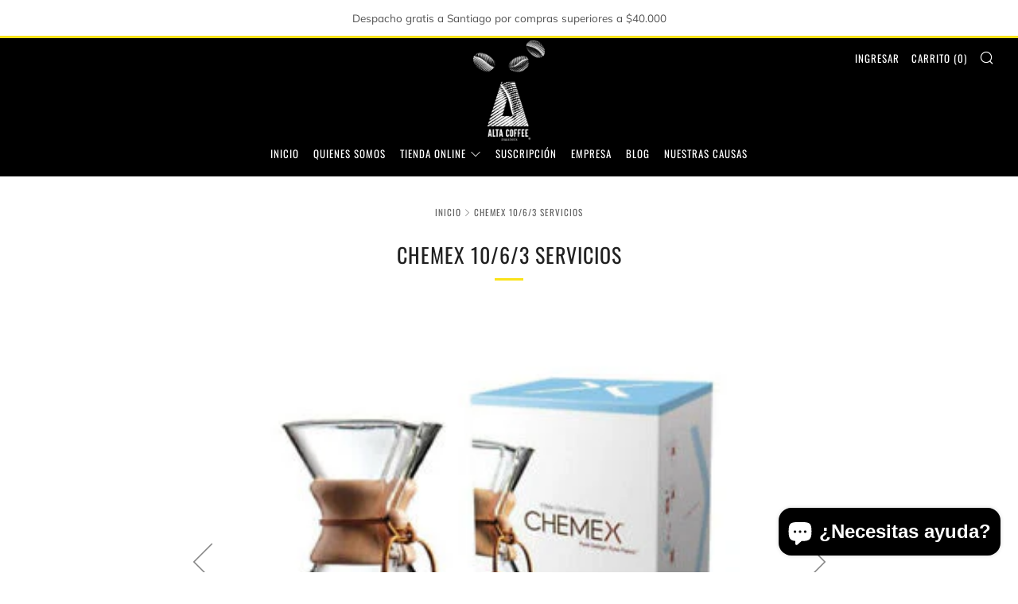

--- FILE ---
content_type: text/html; charset=utf-8
request_url: https://alta.coffee/products/chemex
body_size: 22868
content:
<!doctype html><!--[if IE 8]><html class="no-js lt-ie9" lang="es"> <![endif]--><!--[if IE 9 ]><html class="ie9 no-js" lang="es"> <![endif]--><!--[if (gt IE 9)|!(IE)]><!--> <html class="no-js" lang="es"> <!--<![endif]--><head><!-- Google Tag Manager --><script>(function(w,d,s,l,i){w[l]=w[l]||[];w[l].push({'gtm.start':new Date().getTime(),event:'gtm.js'});var f=d.getElementsByTagName(s)[0],j=d.createElement(s),dl=l!='dataLayer'?'&l='+l:'';j.async=true;j.src='https://www.googletagmanager.com/gtm.js?id='+i+dl;f.parentNode.insertBefore(j,f);})(window,document,'script','dataLayer','GTM-K6DF7J5');</script><!-- End Google Tag Manager --> <meta charset="utf-8"> <meta http-equiv="X-UA-Compatible" content="IE=edge,chrome=1"> <meta name="viewport" content="width=device-width, initial-scale=1.0, height=device-height, minimum-scale=1.0, user-scalable=0"> <meta name="theme-color" content="#fae218"> <link rel="canonical" href="https://alta.coffee/products/chemex"><link rel="preload" as="style" href="//alta.coffee/cdn/shop/t/3/assets/theme-critical-min.scss.css?v=170481615304576256821603332417"><link rel="preload" as="script" href="//alta.coffee/cdn/shop/t/3/assets/scrollreveal.min.js?v=160788058297944495001569589450"><link rel="preconnect" href="//cdn.shopify.com" crossorigin><link rel="preconnect" href="//fonts.shopifycdn.com" crossorigin><link rel="preconnect" href="//v.shopify.com" crossorigin><link rel="preconnect" href="//ajax.googleapis.com" crossorigin><link rel="preconnect" href="//www.mailerlite.com" crossorigin><link rel="preconnect" href="//static.mailerlite.com" crossorigin><link rel="dns-prefetch" href="//productreviews.shopifycdn.com"><link rel="dns-prefetch" href="//maps.googleapis.com"><link rel="dns-prefetch" href="//maps.gstatic.com"><link rel="dns-prefetch" href="//alta.coffee"><link rel="dns-prefetch" href="//cdn.shopify.com"><link rel="dns-prefetch" href="//api.instagram.com"><link rel="dns-prefetch" href="//static.mailerlite.com"><link rel="dns-prefetch" href="//app.popify.app"><link rel="dns-prefetch" href="//instafeed.nfcube.com"><link rel="dns-prefetch" href="//cdn.autoketing.org"><link rel="dns-prefetch" href="//storage.googleapis.com"><link rel="dns-prefetch" href="//stackpath.bootstrapcdn.com"><link rel="dns-prefetch" href="//fonts.googleapis.com"><link rel="dns-prefetch" href="//connect.facebook.net"><link rel="dns-prefetch" href="//www.mailerlite.com"><link rel="dns-prefetch" href="//www.facebook.com"><link rel="dns-prefetch" href="//www.instagram.com"><link rel="dns-prefetch" href="//static.xx.fbcdn.net"><link rel="dns-prefetch" href="//www.google-analytics.com"><link rel="dns-prefetch" href="//www.googletagmanager.com"><link rel="dns-prefetch" href="//www.googleadservices.com"><link rel="dns-prefetch" href="//googleads.g.doubleclick.net"><link rel="dns-prefetch" href="https://www.google.com"> <link rel="shortcut icon" href="//alta.coffee/cdn/shop/files/favicon-32x32_32x32.png?v=1614369390" type="image/png"> <!-- Title and description ================================================== --> <title> Chemex 10 Servicios, 6 servicios, 3 servicios | Alta Coffee &ndash; AltaCoffee </title><meta name="description" content="Chemex 10 servicios Esta versión trae un elegante mango de madera para evitar quemaduras con la superficie del vidrio. Muchos de los sistemas que utilizamos frecuentemente en la extracción del café, es por esto que Chemex logra un método de extracción preciso Santiago, Chile, comprar, venta"><!-- /snippets/social-meta-tags.liquid --><meta property="og:site_name" content="AltaCoffee"><meta property="og:url" content="https://alta.coffee/products/chemex"><meta property="og:title" content="Chemex 10/6/3 servicios"><meta property="og:type" content="product"><meta property="og:description" content="Chemex 10 servicios Esta versión trae un elegante mango de madera para evitar quemaduras con la superficie del vidrio. Muchos de los sistemas que utilizamos frecuentemente en la extracción del café, es por esto que Chemex logra un método de extracción preciso Santiago, Chile, comprar, venta"> <meta property="og:price:amount" content="38,250"> <meta property="og:price:currency" content="CLP"><meta property="og:image" content="http://alta.coffee/cdn/shop/products/Chemex-Web1_1200x1200.jpg?v=1561737130"><meta property="og:image" content="http://alta.coffee/cdn/shop/products/Chemex-Web23_1200x1200.jpg?v=1561737130"><meta property="og:image" content="http://alta.coffee/cdn/shop/products/Chemex-web67_1200x1200.jpg?v=1561737130"><meta property="og:image:secure_url" content="https://alta.coffee/cdn/shop/products/Chemex-Web1_1200x1200.jpg?v=1561737130"><meta property="og:image:secure_url" content="https://alta.coffee/cdn/shop/products/Chemex-Web23_1200x1200.jpg?v=1561737130"><meta property="og:image:secure_url" content="https://alta.coffee/cdn/shop/products/Chemex-web67_1200x1200.jpg?v=1561737130"><meta name="twitter:card" content="summary_large_image"><meta name="twitter:title" content="Chemex 10/6/3 servicios"><meta name="twitter:description" content="Chemex 10 servicios Esta versión trae un elegante mango de madera para evitar quemaduras con la superficie del vidrio. Muchos de los sistemas que utilizamos frecuentemente en la extracción del café, es por esto que Chemex logra un método de extracción preciso Santiago, Chile, comprar, venta"> <!-- JS before CSSOM =================================================== --> <script async src="https://www.googletagmanager.com/gtag/js?id=UA-173135566-1"></script> <script> window.dataLayer = window.dataLayer || []; function gtag(){dataLayer.push(arguments);} gtag('js', new Date()); gtag('config', 'UA-173135566-1'); </script> <script type="text/javascript">theme = {};theme.t = {};theme.map = {};theme.cart_ajax = true;theme.multiple_currencies = false;</script> <script src="//alta.coffee/cdn/shop/t/3/assets/lazysizes.min.js?v=9040863095426301011569589449" defer="defer"></script> <script src="//alta.coffee/cdn/shop/t/3/assets/vendor.min.js?v=103277308200244563341569589451" defer="defer"></script> <script src="//alta.coffee/cdn/shop/t/3/assets/ajax-cart.min.js?v=126768714180760445201569589458" defer="defer"></script> <!-- CSS ================================================== --><style>@font-face { font-family: Muli; font-weight: 400; font-style: normal; src: url("//alta.coffee/cdn/fonts/muli/muli_n4.e949947cfff05efcc994b2e2db40359a04fa9a92.woff2") format("woff2"), url("//alta.coffee/cdn/fonts/muli/muli_n4.35355e4a0c27c9bc94d9af3f9bcb586d8229277a.woff") format("woff");}@font-face { font-family: Oswald; font-weight: 400; font-style: normal; src: url("//alta.coffee/cdn/fonts/oswald/oswald_n4.7760ed7a63e536050f64bb0607ff70ce07a480bd.woff2") format("woff2"), url("//alta.coffee/cdn/fonts/oswald/oswald_n4.ae5e497f60fc686568afe76e9ff1872693c533e9.woff") format("woff");}@font-face { font-family: Oswald; font-weight: 400; font-style: normal; src: url("//alta.coffee/cdn/fonts/oswald/oswald_n4.7760ed7a63e536050f64bb0607ff70ce07a480bd.woff2") format("woff2"), url("//alta.coffee/cdn/fonts/oswald/oswald_n4.ae5e497f60fc686568afe76e9ff1872693c533e9.woff") format("woff");}@font-face { font-family: Muli; font-weight: 700; font-style: normal; font-display: swap; src: url("//alta.coffee/cdn/fonts/muli/muli_n7.c8c44d0404947d89610714223e630c4cbe005587.woff2") format("woff2"), url("//alta.coffee/cdn/fonts/muli/muli_n7.4cbcffea6175d46b4d67e9408244a5b38c2ac568.woff") format("woff");}@font-face { font-family: Muli; font-weight: 400; font-style: italic; font-display: swap; src: url("//alta.coffee/cdn/fonts/muli/muli_i4.c0a1ea800bab5884ab82e4eb25a6bd25121bd08c.woff2") format("woff2"), url("//alta.coffee/cdn/fonts/muli/muli_i4.a6c39b1b31d876de7f99b3646461aa87120de6ed.woff") format("woff");}@font-face { font-family: Muli; font-weight: 700; font-style: italic; font-display: swap; src: url("//alta.coffee/cdn/fonts/muli/muli_i7.34eedbf231efa20bd065d55f6f71485730632c7b.woff2") format("woff2"), url("//alta.coffee/cdn/fonts/muli/muli_i7.2b4df846821493e68344d0b0212997d071bf38b7.woff") format("woff");}</style><link rel="stylesheet" href="//alta.coffee/cdn/shop/t/3/assets/theme-critical-min.scss.css?v=170481615304576256821603332417"><link rel="preload" href="//alta.coffee/cdn/shop/t/3/assets/theme-min.scss.css?v=17581559613532843401602521872" as="style" onload="this.onload=null;this.rel='stylesheet'"><noscript><link rel="stylesheet" href="//alta.coffee/cdn/shop/t/3/assets/theme-min.scss.css?v=17581559613532843401602521872"></noscript><script>/*! loadCSS rel=preload polyfill. [c]2017 Filament Group, Inc. MIT License */(function(w){"use strict";if(!w.loadCSS){w.loadCSS=function(){}}var rp=loadCSS.relpreload={};rp.support=(function(){var ret;try{ret=w.document.createElement("link").relList.supports("preload")}catch(e){ret=false}return function(){return ret}})();rp.bindMediaToggle=function(link){var finalMedia=link.media||"all";function enableStylesheet(){if(link.addEventListener){link.removeEventListener("load",enableStylesheet)}else if(link.attachEvent){link.detachEvent("onload",enableStylesheet)}link.setAttribute("onload",null);link.media=finalMedia}if(link.addEventListener){link.addEventListener("load",enableStylesheet)}else if(link.attachEvent){link.attachEvent("onload",enableStylesheet)}setTimeout(function(){link.rel="stylesheet";link.media="only x"});setTimeout(enableStylesheet,3000)};rp.poly=function(){if(rp.support()){return}var links=w.document.getElementsByTagName("link");for(var i=0;i<links.length;i+=1){var link=links[i];if(link.rel==="preload"&&link.getAttribute("as")==="style"&&!link.getAttribute("data-loadcss")){link.setAttribute("data-loadcss",true);rp.bindMediaToggle(link)}}};if(!rp.support()){rp.poly();var run=w.setInterval(rp.poly,500);if(w.addEventListener){w.addEventListener("load",function(){rp.poly();w.clearInterval(run)})}else if(w.attachEvent){w.attachEvent("onload",function(){rp.poly();w.clearInterval(run)})}}if(typeof exports!=="undefined"){exports.loadCSS=loadCSS}else{w.loadCSS=loadCSS}}(typeof global!=="undefined"?global:this));</script><!-- JS after CSSOM=================================================== --> <script src="//alta.coffee/cdn/shop/t/3/assets/theme.min.js?v=162552422891661799391569589450" defer="defer"></script> <script src="//alta.coffee/cdn/shop/t/3/assets/custom.js?v=152733329445290166911569589448" defer="defer"></script>  <script src="//alta.coffee/cdn/shop/t/3/assets/scrollreveal.min.js?v=160788058297944495001569589450"></script>
  <!-- Header hook for plugins ================================================== -->
    <meta name="facebook-domain-verification" content="vuwwr2jjfk8j7a0yy4vbiqx9bli8gz" />




	


	<script>window.performance && window.performance.mark && window.performance.mark('shopify.content_for_header.start');</script><meta name="google-site-verification" content="vZCEmS7ByKroEzi9k8rDUDU27nkW9LTw9EKxSngJAQQ">
<meta name="google-site-verification" content="G4Fi1Ztd81MEqnex0Uubk87mxO5Zwm6s9XZ1qbE8hBo">
<meta name="google-site-verification" content="dep2DHtTOS9yEZh5pFHtj269oTO_LJgFjc6AaqlmSTw">
<meta id="shopify-digital-wallet" name="shopify-digital-wallet" content="/9278554209/digital_wallets/dialog">
<link rel="alternate" type="application/json+oembed" href="https://alta.coffee/products/chemex.oembed">
<script async="async" src="/checkouts/internal/preloads.js?locale=es-CL"></script>
<script id="shopify-features" type="application/json">{"accessToken":"b896b0ed3ca3a529473ead8107512ed3","betas":["rich-media-storefront-analytics"],"domain":"alta.coffee","predictiveSearch":true,"shopId":9278554209,"locale":"es"}</script>
<script>var Shopify = Shopify || {};
Shopify.shop = "altacoffee.myshopify.com";
Shopify.locale = "es";
Shopify.currency = {"active":"CLP","rate":"1.0"};
Shopify.country = "CL";
Shopify.theme = {"name":"Venue","id":77380321377,"schema_name":"Venue","schema_version":"4.4.1","theme_store_id":836,"role":"main"};
Shopify.theme.handle = "null";
Shopify.theme.style = {"id":null,"handle":null};
Shopify.cdnHost = "alta.coffee/cdn";
Shopify.routes = Shopify.routes || {};
Shopify.routes.root = "/";</script>
<script type="module">!function(o){(o.Shopify=o.Shopify||{}).modules=!0}(window);</script>
<script>!function(o){function n(){var o=[];function n(){o.push(Array.prototype.slice.apply(arguments))}return n.q=o,n}var t=o.Shopify=o.Shopify||{};t.loadFeatures=n(),t.autoloadFeatures=n()}(window);</script>
<script id="shop-js-analytics" type="application/json">{"pageType":"product"}</script>
<script defer="defer" async type="module" src="//alta.coffee/cdn/shopifycloud/shop-js/modules/v2/client.init-shop-cart-sync_CvZOh8Af.es.esm.js"></script>
<script defer="defer" async type="module" src="//alta.coffee/cdn/shopifycloud/shop-js/modules/v2/chunk.common_3Rxs6Qxh.esm.js"></script>
<script type="module">
  await import("//alta.coffee/cdn/shopifycloud/shop-js/modules/v2/client.init-shop-cart-sync_CvZOh8Af.es.esm.js");
await import("//alta.coffee/cdn/shopifycloud/shop-js/modules/v2/chunk.common_3Rxs6Qxh.esm.js");

  window.Shopify.SignInWithShop?.initShopCartSync?.({"fedCMEnabled":true,"windoidEnabled":true});

</script>
<script id="__st">var __st={"a":9278554209,"offset":-10800,"reqid":"29106195-7c2b-4e5b-a585-68f539b18826-1768793748","pageurl":"alta.coffee\/products\/chemex","u":"a1cc1be32639","p":"product","rtyp":"product","rid":3885262536801};</script>
<script>window.ShopifyPaypalV4VisibilityTracking = true;</script>
<script id="captcha-bootstrap">!function(){'use strict';const t='contact',e='account',n='new_comment',o=[[t,t],['blogs',n],['comments',n],[t,'customer']],c=[[e,'customer_login'],[e,'guest_login'],[e,'recover_customer_password'],[e,'create_customer']],r=t=>t.map((([t,e])=>`form[action*='/${t}']:not([data-nocaptcha='true']) input[name='form_type'][value='${e}']`)).join(','),a=t=>()=>t?[...document.querySelectorAll(t)].map((t=>t.form)):[];function s(){const t=[...o],e=r(t);return a(e)}const i='password',u='form_key',d=['recaptcha-v3-token','g-recaptcha-response','h-captcha-response',i],f=()=>{try{return window.sessionStorage}catch{return}},m='__shopify_v',_=t=>t.elements[u];function p(t,e,n=!1){try{const o=window.sessionStorage,c=JSON.parse(o.getItem(e)),{data:r}=function(t){const{data:e,action:n}=t;return t[m]||n?{data:e,action:n}:{data:t,action:n}}(c);for(const[e,n]of Object.entries(r))t.elements[e]&&(t.elements[e].value=n);n&&o.removeItem(e)}catch(o){console.error('form repopulation failed',{error:o})}}const l='form_type',E='cptcha';function T(t){t.dataset[E]=!0}const w=window,h=w.document,L='Shopify',v='ce_forms',y='captcha';let A=!1;((t,e)=>{const n=(g='f06e6c50-85a8-45c8-87d0-21a2b65856fe',I='https://cdn.shopify.com/shopifycloud/storefront-forms-hcaptcha/ce_storefront_forms_captcha_hcaptcha.v1.5.2.iife.js',D={infoText:'Protegido por hCaptcha',privacyText:'Privacidad',termsText:'Términos'},(t,e,n)=>{const o=w[L][v],c=o.bindForm;if(c)return c(t,g,e,D).then(n);var r;o.q.push([[t,g,e,D],n]),r=I,A||(h.body.append(Object.assign(h.createElement('script'),{id:'captcha-provider',async:!0,src:r})),A=!0)});var g,I,D;w[L]=w[L]||{},w[L][v]=w[L][v]||{},w[L][v].q=[],w[L][y]=w[L][y]||{},w[L][y].protect=function(t,e){n(t,void 0,e),T(t)},Object.freeze(w[L][y]),function(t,e,n,w,h,L){const[v,y,A,g]=function(t,e,n){const i=e?o:[],u=t?c:[],d=[...i,...u],f=r(d),m=r(i),_=r(d.filter((([t,e])=>n.includes(e))));return[a(f),a(m),a(_),s()]}(w,h,L),I=t=>{const e=t.target;return e instanceof HTMLFormElement?e:e&&e.form},D=t=>v().includes(t);t.addEventListener('submit',(t=>{const e=I(t);if(!e)return;const n=D(e)&&!e.dataset.hcaptchaBound&&!e.dataset.recaptchaBound,o=_(e),c=g().includes(e)&&(!o||!o.value);(n||c)&&t.preventDefault(),c&&!n&&(function(t){try{if(!f())return;!function(t){const e=f();if(!e)return;const n=_(t);if(!n)return;const o=n.value;o&&e.removeItem(o)}(t);const e=Array.from(Array(32),(()=>Math.random().toString(36)[2])).join('');!function(t,e){_(t)||t.append(Object.assign(document.createElement('input'),{type:'hidden',name:u})),t.elements[u].value=e}(t,e),function(t,e){const n=f();if(!n)return;const o=[...t.querySelectorAll(`input[type='${i}']`)].map((({name:t})=>t)),c=[...d,...o],r={};for(const[a,s]of new FormData(t).entries())c.includes(a)||(r[a]=s);n.setItem(e,JSON.stringify({[m]:1,action:t.action,data:r}))}(t,e)}catch(e){console.error('failed to persist form',e)}}(e),e.submit())}));const S=(t,e)=>{t&&!t.dataset[E]&&(n(t,e.some((e=>e===t))),T(t))};for(const o of['focusin','change'])t.addEventListener(o,(t=>{const e=I(t);D(e)&&S(e,y())}));const B=e.get('form_key'),M=e.get(l),P=B&&M;t.addEventListener('DOMContentLoaded',(()=>{const t=y();if(P)for(const e of t)e.elements[l].value===M&&p(e,B);[...new Set([...A(),...v().filter((t=>'true'===t.dataset.shopifyCaptcha))])].forEach((e=>S(e,t)))}))}(h,new URLSearchParams(w.location.search),n,t,e,['guest_login'])})(!0,!0)}();</script>
<script integrity="sha256-4kQ18oKyAcykRKYeNunJcIwy7WH5gtpwJnB7kiuLZ1E=" data-source-attribution="shopify.loadfeatures" defer="defer" src="//alta.coffee/cdn/shopifycloud/storefront/assets/storefront/load_feature-a0a9edcb.js" crossorigin="anonymous"></script>
<script data-source-attribution="shopify.dynamic_checkout.dynamic.init">var Shopify=Shopify||{};Shopify.PaymentButton=Shopify.PaymentButton||{isStorefrontPortableWallets:!0,init:function(){window.Shopify.PaymentButton.init=function(){};var t=document.createElement("script");t.src="https://alta.coffee/cdn/shopifycloud/portable-wallets/latest/portable-wallets.es.js",t.type="module",document.head.appendChild(t)}};
</script>
<script data-source-attribution="shopify.dynamic_checkout.buyer_consent">
  function portableWalletsHideBuyerConsent(e){var t=document.getElementById("shopify-buyer-consent"),n=document.getElementById("shopify-subscription-policy-button");t&&n&&(t.classList.add("hidden"),t.setAttribute("aria-hidden","true"),n.removeEventListener("click",e))}function portableWalletsShowBuyerConsent(e){var t=document.getElementById("shopify-buyer-consent"),n=document.getElementById("shopify-subscription-policy-button");t&&n&&(t.classList.remove("hidden"),t.removeAttribute("aria-hidden"),n.addEventListener("click",e))}window.Shopify?.PaymentButton&&(window.Shopify.PaymentButton.hideBuyerConsent=portableWalletsHideBuyerConsent,window.Shopify.PaymentButton.showBuyerConsent=portableWalletsShowBuyerConsent);
</script>
<script>
  function portableWalletsCleanup(e){e&&e.src&&console.error("Failed to load portable wallets script "+e.src);var t=document.querySelectorAll("shopify-accelerated-checkout .shopify-payment-button__skeleton, shopify-accelerated-checkout-cart .wallet-cart-button__skeleton"),e=document.getElementById("shopify-buyer-consent");for(let e=0;e<t.length;e++)t[e].remove();e&&e.remove()}function portableWalletsNotLoadedAsModule(e){e instanceof ErrorEvent&&"string"==typeof e.message&&e.message.includes("import.meta")&&"string"==typeof e.filename&&e.filename.includes("portable-wallets")&&(window.removeEventListener("error",portableWalletsNotLoadedAsModule),window.Shopify.PaymentButton.failedToLoad=e,"loading"===document.readyState?document.addEventListener("DOMContentLoaded",window.Shopify.PaymentButton.init):window.Shopify.PaymentButton.init())}window.addEventListener("error",portableWalletsNotLoadedAsModule);
</script>

<script type="module" src="https://alta.coffee/cdn/shopifycloud/portable-wallets/latest/portable-wallets.es.js" onError="portableWalletsCleanup(this)" crossorigin="anonymous"></script>
<script nomodule>
  document.addEventListener("DOMContentLoaded", portableWalletsCleanup);
</script>

<link id="shopify-accelerated-checkout-styles" rel="stylesheet" media="screen" href="https://alta.coffee/cdn/shopifycloud/portable-wallets/latest/accelerated-checkout-backwards-compat.css" crossorigin="anonymous">
<style id="shopify-accelerated-checkout-cart">
        #shopify-buyer-consent {
  margin-top: 1em;
  display: inline-block;
  width: 100%;
}

#shopify-buyer-consent.hidden {
  display: none;
}

#shopify-subscription-policy-button {
  background: none;
  border: none;
  padding: 0;
  text-decoration: underline;
  font-size: inherit;
  cursor: pointer;
}

#shopify-subscription-policy-button::before {
  box-shadow: none;
}

      </style>

<script>window.performance && window.performance.mark && window.performance.mark('shopify.content_for_header.end');</script>

<script type="text/javascript">
  //BOOSTER APPS COMMON JS CODE
  window.BoosterApps = window.BoosterApps || {};
  window.BoosterApps.common = window.BoosterApps.common || {};
  window.BoosterApps.common.shop = {
    permanent_domain: 'altacoffee.myshopify.com',
    currency: "CLP",
    money_format: "${{amount_no_decimals}}",
    id: 9278554209
  };
  

  window.BoosterApps.common.template = 'product';
  window.BoosterApps.common.cart = {};
  window.BoosterApps.common.vapid_public_key = "BJuXCmrtTK335SuczdNVYrGVtP_WXn4jImChm49st7K7z7e8gxSZUKk4DhUpk8j2Xpiw5G4-ylNbMKLlKkUEU98=";
  window.BoosterApps.global_config = {"asset_urls":{"loy":{"init_js":"https:\/\/cdn.shopify.com\/s\/files\/1\/0194\/1736\/6592\/t\/1\/assets\/ba_loy_init.js?v=1661365534","widget_js":"https:\/\/cdn.shopify.com\/s\/files\/1\/0194\/1736\/6592\/t\/1\/assets\/ba_loy_widget.js?v=1660857715","widget_css":"https:\/\/cdn.shopify.com\/s\/files\/1\/0194\/1736\/6592\/t\/1\/assets\/ba_loy_widget.css?v=1630424861","page_init_js":"https:\/\/cdn.shopify.com\/s\/files\/1\/0194\/1736\/6592\/t\/1\/assets\/ba_loy_page_init.js?v=1660794032","page_widget_js":"https:\/\/cdn.shopify.com\/s\/files\/1\/0194\/1736\/6592\/t\/1\/assets\/ba_loy_page_widget.js?v=1660857719","page_widget_css":"https:\/\/cdn.shopify.com\/s\/files\/1\/0194\/1736\/6592\/t\/1\/assets\/ba_loy_page.css?v=1660195037","page_preview_js":"\/assets\/msg\/loy_page_preview.js"},"rev":{"init_js":"https:\/\/cdn.shopify.com\/s\/files\/1\/0194\/1736\/6592\/t\/1\/assets\/ba_rev_init.js?v=1658336081","widget_js":"https:\/\/cdn.shopify.com\/s\/files\/1\/0194\/1736\/6592\/t\/1\/assets\/ba_rev_widget.js?v=1658337314","modal_js":"https:\/\/cdn.shopify.com\/s\/files\/1\/0194\/1736\/6592\/t\/1\/assets\/ba_rev_modal.js?v=1658336086","widget_css":"https:\/\/cdn.shopify.com\/s\/files\/1\/0194\/1736\/6592\/t\/1\/assets\/ba_rev_widget.css?v=1658336090","modal_css":"https:\/\/cdn.shopify.com\/s\/files\/1\/0194\/1736\/6592\/t\/1\/assets\/ba_rev_modal.css?v=1658336088"},"pu":{"init_js":"https:\/\/cdn.shopify.com\/s\/files\/1\/0194\/1736\/6592\/t\/1\/assets\/ba_pu_init.js?v=1635877170"},"bis":{"init_js":"https:\/\/cdn.shopify.com\/s\/files\/1\/0194\/1736\/6592\/t\/1\/assets\/ba_bis_init.js?v=1633795418","modal_js":"https:\/\/cdn.shopify.com\/s\/files\/1\/0194\/1736\/6592\/t\/1\/assets\/ba_bis_modal.js?v=1633795421","modal_css":"https:\/\/cdn.shopify.com\/s\/files\/1\/0194\/1736\/6592\/t\/1\/assets\/ba_bis_modal.css?v=1620346071"},"widgets":{"init_js":"https:\/\/cdn.shopify.com\/s\/files\/1\/0194\/1736\/6592\/t\/1\/assets\/ba_widget_init.js?v=1659846432","modal_js":"https:\/\/cdn.shopify.com\/s\/files\/1\/0194\/1736\/6592\/t\/1\/assets\/ba_widget_modal.js?v=1659846434","modal_css":"https:\/\/cdn.shopify.com\/s\/files\/1\/0194\/1736\/6592\/t\/1\/assets\/ba_widget_modal.css?v=1654723622"},"forms":{"init_js":"https:\/\/cdn.shopify.com\/s\/files\/1\/0194\/1736\/6592\/t\/1\/assets\/ba_forms_init.js?v=1660794038","widget_js":"https:\/\/cdn.shopify.com\/s\/files\/1\/0194\/1736\/6592\/t\/1\/assets\/ba_forms_widget.js?v=1660794042","forms_css":"https:\/\/cdn.shopify.com\/s\/files\/1\/0194\/1736\/6592\/t\/1\/assets\/ba_forms.css?v=1654711758"},"global":{"helper_js":"https:\/\/cdn.shopify.com\/s\/files\/1\/0194\/1736\/6592\/t\/1\/assets\/ba_tracking.js?v=1637601969"}},"proxy_paths":{"pop":"\/apps\/ba-pop","app_metrics":"\/apps\/ba-pop\/app_metrics","push_subscription":"\/apps\/ba-pop\/push"},"aat":["pop"],"pv":false,"sts":false,"bam":false,"base_money_format":"${{amount_no_decimals}}"};




    window.BoosterApps.widgets_config = {"id":34057,"active":false,"frequency_limit_amount":2,"frequency_limit_time_unit":"days","background_image":{"position":"none","widget_background_preview_url":""},"initial_state":{"body":"Sign up and unlock your instant discount","title":"Get 10% off your order","cta_text":"Claim Discount","show_email":"true","action_text":"Saving...","footer_text":"You are signing up to receive communication via email and can unsubscribe at any time.","dismiss_text":"No thanks","email_placeholder":"Email Address","phone_placeholder":"Phone Number"},"success_state":{"body":"Thanks for subscribing. Copy your discount code and apply to your next order.","title":"Discount Unlocked 🎉","cta_text":"Continue shopping","cta_action":"dismiss","redirect_url":"","open_url_new_tab":"false"},"closed_state":{"action":"close_widget","font_size":"20","action_text":"GET 10% OFF","display_offset":"300","display_position":"left"},"error_state":{"submit_error":"Sorry, please try again later","invalid_email":"Please enter valid email address!","error_subscribing":"Error subscribing, try again later","already_registered":"You have already registered","invalid_phone_number":"Please enter valid phone number!"},"trigger":{"action":"on_timer","delay_in_seconds":"0"},"colors":{"link_color":"#4FC3F7","sticky_bar_bg":"#C62828","cta_font_color":"#fff","body_font_color":"#000","sticky_bar_text":"#fff","background_color":"#fff","error_text_color":"#ff2626","title_font_color":"#000","footer_font_color":"#bbb","dismiss_font_color":"#bbb","cta_background_color":"#000","sticky_coupon_bar_bg":"#286ef8","error_text_background":"","sticky_coupon_bar_text":"#fff"},"sticky_coupon_bar":{"enabled":"false","message":"Don't forget to use your code"},"display_style":{"font":"Arial","size":"regular","align":"center"},"dismissable":true,"has_background":false,"opt_in_channels":["email"],"rules":[],"widget_css":".powered_by_rivo{\n  display: block;\n}\n.ba_widget_main_design {\n  background: #fff;\n}\n.ba_widget_content{text-align: center}\n.ba_widget_parent{\n  font-family: Arial;\n}\n.ba_widget_parent.background{\n}\n.ba_widget_left_content{\n}\n.ba_widget_right_content{\n}\n#ba_widget_cta_button:disabled{\n  background: #000cc;\n}\n#ba_widget_cta_button{\n  background: #000;\n  color: #fff;\n}\n#ba_widget_cta_button:after {\n  background: #000e0;\n}\n.ba_initial_state_title, .ba_success_state_title{\n  color: #000;\n}\n.ba_initial_state_body, .ba_success_state_body{\n  color: #000;\n}\n.ba_initial_state_dismiss_text{\n  color: #bbb;\n}\n.ba_initial_state_footer_text, .ba_initial_state_sms_agreement{\n  color: #bbb;\n}\n.ba_widget_error{\n  color: #ff2626;\n  background: ;\n}\n.ba_link_color{\n  color: #4FC3F7;\n}\n","custom_css":null,"logo":null};


  
    if (window.BoosterApps.common.template == 'product'){
      window.BoosterApps.common.product = {
        id: 3885262536801, price: 3825000, handle: "chemex", tags: ["accesorio","cafetera","chemex","filtrado"],
        available: true, title: "Chemex 10\/6\/3 servicios", variants: [{"id":45596399534353,"title":"3 servicios","option1":"3 servicios","option2":null,"option3":null,"sku":"","requires_shipping":true,"taxable":false,"featured_image":{"id":42169780502801,"product_id":3885262536801,"position":8,"created_at":"2023-06-13T16:55:12-04:00","updated_at":"2023-06-13T16:55:13-04:00","alt":null,"width":1024,"height":1024,"src":"\/\/alta.coffee\/cdn\/shop\/files\/chemex1_38d66dfd-d05a-4593-8f06-22b6e14ad307.png?v=1686689713","variant_ids":[45596399534353]},"available":false,"name":"Chemex 10\/6\/3 servicios - 3 servicios","public_title":"3 servicios","options":["3 servicios"],"price":3825000,"weight":0,"compare_at_price":4500000,"inventory_management":"shopify","barcode":"","featured_media":{"alt":null,"id":34532295246097,"position":8,"preview_image":{"aspect_ratio":1.0,"height":1024,"width":1024,"src":"\/\/alta.coffee\/cdn\/shop\/files\/chemex1_38d66dfd-d05a-4593-8f06-22b6e14ad307.png?v=1686689713"}},"requires_selling_plan":false,"selling_plan_allocations":[]},{"id":32185987989601,"title":"6 servicios","option1":"6 servicios","option2":null,"option3":null,"sku":"","requires_shipping":true,"taxable":false,"featured_image":{"id":15035560722529,"product_id":3885262536801,"position":5,"created_at":"2020-05-07T14:38:42-04:00","updated_at":"2021-02-01T15:32:38-03:00","alt":"chemex","width":300,"height":300,"src":"\/\/alta.coffee\/cdn\/shop\/products\/chemex6servsss.jpg?v=1612204358","variant_ids":[32185987989601]},"available":true,"name":"Chemex 10\/6\/3 servicios - 6 servicios","public_title":"6 servicios","options":["6 servicios"],"price":4326500,"weight":0,"compare_at_price":5090000,"inventory_management":"shopify","barcode":"","featured_media":{"alt":"chemex","id":7208898297953,"position":5,"preview_image":{"aspect_ratio":1.0,"height":300,"width":300,"src":"\/\/alta.coffee\/cdn\/shop\/products\/chemex6servsss.jpg?v=1612204358"}},"requires_selling_plan":false,"selling_plan_allocations":[]},{"id":32185987956833,"title":"10 servicios","option1":"10 servicios","option2":null,"option3":null,"sku":"","requires_shipping":true,"taxable":false,"featured_image":{"id":11844117135457,"product_id":3885262536801,"position":2,"created_at":"2019-06-28T11:50:30-04:00","updated_at":"2019-06-28T11:52:10-04:00","alt":"Chemex 10 cup, 10 servicios, Accesorios de Café ","width":1024,"height":1024,"src":"\/\/alta.coffee\/cdn\/shop\/products\/Chemex-Web23.jpg?v=1561737130","variant_ids":[32185987956833]},"available":false,"name":"Chemex 10\/6\/3 servicios - 10 servicios","public_title":"10 servicios","options":["10 servicios"],"price":5525000,"weight":0,"compare_at_price":6500000,"inventory_management":"shopify","barcode":"","featured_media":{"alt":"Chemex 10 cup, 10 servicios, Accesorios de Café ","id":2258242863201,"position":2,"preview_image":{"aspect_ratio":1.0,"height":1024,"width":1024,"src":"\/\/alta.coffee\/cdn\/shop\/products\/Chemex-Web23.jpg?v=1561737130"}},"requires_selling_plan":false,"selling_plan_allocations":[]}]
      };
      window.BoosterApps.common.product.review_data = null;
    }
  

</script>


<script type="text/javascript">
  !function(e){var t={};function r(n){if(t[n])return t[n].exports;var o=t[n]={i:n,l:!1,exports:{}};return e[n].call(o.exports,o,o.exports,r),o.l=!0,o.exports}r.m=e,r.c=t,r.d=function(e,t,n){r.o(e,t)||Object.defineProperty(e,t,{enumerable:!0,get:n})},r.r=function(e){"undefined"!==typeof Symbol&&Symbol.toStringTag&&Object.defineProperty(e,Symbol.toStringTag,{value:"Module"}),Object.defineProperty(e,"__esModule",{value:!0})},r.t=function(e,t){if(1&t&&(e=r(e)),8&t)return e;if(4&t&&"object"===typeof e&&e&&e.__esModule)return e;var n=Object.create(null);if(r.r(n),Object.defineProperty(n,"default",{enumerable:!0,value:e}),2&t&&"string"!=typeof e)for(var o in e)r.d(n,o,function(t){return e[t]}.bind(null,o));return n},r.n=function(e){var t=e&&e.__esModule?function(){return e.default}:function(){return e};return r.d(t,"a",t),t},r.o=function(e,t){return Object.prototype.hasOwnProperty.call(e,t)},r.p="https://marketing.rivo.io/packs/",r(r.s=87)}({87:function(e,t){}});
//# sourceMappingURL=application-83d51524cf66d2733051.js.map

  //Global snippet for Booster Apps
  //this is updated automatically - do not edit manually.

  function loadScript(src, defer, done) {
    var js = document.createElement('script');
    js.src = src;
    js.defer = defer;
    js.onload = function(){done();};
    js.onerror = function(){
      done(new Error('Failed to load script ' + src));
    };
    document.head.appendChild(js);
  }

  function browserSupportsAllFeatures() {
    return window.Promise && window.fetch && window.Symbol;
  }

  if (browserSupportsAllFeatures()) {
    main();
  } else {
    loadScript('https://polyfill-fastly.net/v3/polyfill.min.js?features=Promise,fetch', true, main);
  }

  function loadAppScripts(){




      loadScript(window.BoosterApps.global_config.asset_urls.widgets.init_js, true, function(){});
  }

  function main(err) {
    //isolate the scope
    loadScript(window.BoosterApps.global_config.asset_urls.global.helper_js, false, loadAppScripts);
  }
</script>

<script src="https://cdn.shopify.com/extensions/7bc9bb47-adfa-4267-963e-cadee5096caf/inbox-1252/assets/inbox-chat-loader.js" type="text/javascript" defer="defer"></script>
<link href="https://monorail-edge.shopifysvc.com" rel="dns-prefetch">
<script>(function(){if ("sendBeacon" in navigator && "performance" in window) {try {var session_token_from_headers = performance.getEntriesByType('navigation')[0].serverTiming.find(x => x.name == '_s').description;} catch {var session_token_from_headers = undefined;}var session_cookie_matches = document.cookie.match(/_shopify_s=([^;]*)/);var session_token_from_cookie = session_cookie_matches && session_cookie_matches.length === 2 ? session_cookie_matches[1] : "";var session_token = session_token_from_headers || session_token_from_cookie || "";function handle_abandonment_event(e) {var entries = performance.getEntries().filter(function(entry) {return /monorail-edge.shopifysvc.com/.test(entry.name);});if (!window.abandonment_tracked && entries.length === 0) {window.abandonment_tracked = true;var currentMs = Date.now();var navigation_start = performance.timing.navigationStart;var payload = {shop_id: 9278554209,url: window.location.href,navigation_start,duration: currentMs - navigation_start,session_token,page_type: "product"};window.navigator.sendBeacon("https://monorail-edge.shopifysvc.com/v1/produce", JSON.stringify({schema_id: "online_store_buyer_site_abandonment/1.1",payload: payload,metadata: {event_created_at_ms: currentMs,event_sent_at_ms: currentMs}}));}}window.addEventListener('pagehide', handle_abandonment_event);}}());</script>
<script id="web-pixels-manager-setup">(function e(e,d,r,n,o){if(void 0===o&&(o={}),!Boolean(null===(a=null===(i=window.Shopify)||void 0===i?void 0:i.analytics)||void 0===a?void 0:a.replayQueue)){var i,a;window.Shopify=window.Shopify||{};var t=window.Shopify;t.analytics=t.analytics||{};var s=t.analytics;s.replayQueue=[],s.publish=function(e,d,r){return s.replayQueue.push([e,d,r]),!0};try{self.performance.mark("wpm:start")}catch(e){}var l=function(){var e={modern:/Edge?\/(1{2}[4-9]|1[2-9]\d|[2-9]\d{2}|\d{4,})\.\d+(\.\d+|)|Firefox\/(1{2}[4-9]|1[2-9]\d|[2-9]\d{2}|\d{4,})\.\d+(\.\d+|)|Chrom(ium|e)\/(9{2}|\d{3,})\.\d+(\.\d+|)|(Maci|X1{2}).+ Version\/(15\.\d+|(1[6-9]|[2-9]\d|\d{3,})\.\d+)([,.]\d+|)( \(\w+\)|)( Mobile\/\w+|) Safari\/|Chrome.+OPR\/(9{2}|\d{3,})\.\d+\.\d+|(CPU[ +]OS|iPhone[ +]OS|CPU[ +]iPhone|CPU IPhone OS|CPU iPad OS)[ +]+(15[._]\d+|(1[6-9]|[2-9]\d|\d{3,})[._]\d+)([._]\d+|)|Android:?[ /-](13[3-9]|1[4-9]\d|[2-9]\d{2}|\d{4,})(\.\d+|)(\.\d+|)|Android.+Firefox\/(13[5-9]|1[4-9]\d|[2-9]\d{2}|\d{4,})\.\d+(\.\d+|)|Android.+Chrom(ium|e)\/(13[3-9]|1[4-9]\d|[2-9]\d{2}|\d{4,})\.\d+(\.\d+|)|SamsungBrowser\/([2-9]\d|\d{3,})\.\d+/,legacy:/Edge?\/(1[6-9]|[2-9]\d|\d{3,})\.\d+(\.\d+|)|Firefox\/(5[4-9]|[6-9]\d|\d{3,})\.\d+(\.\d+|)|Chrom(ium|e)\/(5[1-9]|[6-9]\d|\d{3,})\.\d+(\.\d+|)([\d.]+$|.*Safari\/(?![\d.]+ Edge\/[\d.]+$))|(Maci|X1{2}).+ Version\/(10\.\d+|(1[1-9]|[2-9]\d|\d{3,})\.\d+)([,.]\d+|)( \(\w+\)|)( Mobile\/\w+|) Safari\/|Chrome.+OPR\/(3[89]|[4-9]\d|\d{3,})\.\d+\.\d+|(CPU[ +]OS|iPhone[ +]OS|CPU[ +]iPhone|CPU IPhone OS|CPU iPad OS)[ +]+(10[._]\d+|(1[1-9]|[2-9]\d|\d{3,})[._]\d+)([._]\d+|)|Android:?[ /-](13[3-9]|1[4-9]\d|[2-9]\d{2}|\d{4,})(\.\d+|)(\.\d+|)|Mobile Safari.+OPR\/([89]\d|\d{3,})\.\d+\.\d+|Android.+Firefox\/(13[5-9]|1[4-9]\d|[2-9]\d{2}|\d{4,})\.\d+(\.\d+|)|Android.+Chrom(ium|e)\/(13[3-9]|1[4-9]\d|[2-9]\d{2}|\d{4,})\.\d+(\.\d+|)|Android.+(UC? ?Browser|UCWEB|U3)[ /]?(15\.([5-9]|\d{2,})|(1[6-9]|[2-9]\d|\d{3,})\.\d+)\.\d+|SamsungBrowser\/(5\.\d+|([6-9]|\d{2,})\.\d+)|Android.+MQ{2}Browser\/(14(\.(9|\d{2,})|)|(1[5-9]|[2-9]\d|\d{3,})(\.\d+|))(\.\d+|)|K[Aa][Ii]OS\/(3\.\d+|([4-9]|\d{2,})\.\d+)(\.\d+|)/},d=e.modern,r=e.legacy,n=navigator.userAgent;return n.match(d)?"modern":n.match(r)?"legacy":"unknown"}(),u="modern"===l?"modern":"legacy",c=(null!=n?n:{modern:"",legacy:""})[u],f=function(e){return[e.baseUrl,"/wpm","/b",e.hashVersion,"modern"===e.buildTarget?"m":"l",".js"].join("")}({baseUrl:d,hashVersion:r,buildTarget:u}),m=function(e){var d=e.version,r=e.bundleTarget,n=e.surface,o=e.pageUrl,i=e.monorailEndpoint;return{emit:function(e){var a=e.status,t=e.errorMsg,s=(new Date).getTime(),l=JSON.stringify({metadata:{event_sent_at_ms:s},events:[{schema_id:"web_pixels_manager_load/3.1",payload:{version:d,bundle_target:r,page_url:o,status:a,surface:n,error_msg:t},metadata:{event_created_at_ms:s}}]});if(!i)return console&&console.warn&&console.warn("[Web Pixels Manager] No Monorail endpoint provided, skipping logging."),!1;try{return self.navigator.sendBeacon.bind(self.navigator)(i,l)}catch(e){}var u=new XMLHttpRequest;try{return u.open("POST",i,!0),u.setRequestHeader("Content-Type","text/plain"),u.send(l),!0}catch(e){return console&&console.warn&&console.warn("[Web Pixels Manager] Got an unhandled error while logging to Monorail."),!1}}}}({version:r,bundleTarget:l,surface:e.surface,pageUrl:self.location.href,monorailEndpoint:e.monorailEndpoint});try{o.browserTarget=l,function(e){var d=e.src,r=e.async,n=void 0===r||r,o=e.onload,i=e.onerror,a=e.sri,t=e.scriptDataAttributes,s=void 0===t?{}:t,l=document.createElement("script"),u=document.querySelector("head"),c=document.querySelector("body");if(l.async=n,l.src=d,a&&(l.integrity=a,l.crossOrigin="anonymous"),s)for(var f in s)if(Object.prototype.hasOwnProperty.call(s,f))try{l.dataset[f]=s[f]}catch(e){}if(o&&l.addEventListener("load",o),i&&l.addEventListener("error",i),u)u.appendChild(l);else{if(!c)throw new Error("Did not find a head or body element to append the script");c.appendChild(l)}}({src:f,async:!0,onload:function(){if(!function(){var e,d;return Boolean(null===(d=null===(e=window.Shopify)||void 0===e?void 0:e.analytics)||void 0===d?void 0:d.initialized)}()){var d=window.webPixelsManager.init(e)||void 0;if(d){var r=window.Shopify.analytics;r.replayQueue.forEach((function(e){var r=e[0],n=e[1],o=e[2];d.publishCustomEvent(r,n,o)})),r.replayQueue=[],r.publish=d.publishCustomEvent,r.visitor=d.visitor,r.initialized=!0}}},onerror:function(){return m.emit({status:"failed",errorMsg:"".concat(f," has failed to load")})},sri:function(e){var d=/^sha384-[A-Za-z0-9+/=]+$/;return"string"==typeof e&&d.test(e)}(c)?c:"",scriptDataAttributes:o}),m.emit({status:"loading"})}catch(e){m.emit({status:"failed",errorMsg:(null==e?void 0:e.message)||"Unknown error"})}}})({shopId: 9278554209,storefrontBaseUrl: "https://alta.coffee",extensionsBaseUrl: "https://extensions.shopifycdn.com/cdn/shopifycloud/web-pixels-manager",monorailEndpoint: "https://monorail-edge.shopifysvc.com/unstable/produce_batch",surface: "storefront-renderer",enabledBetaFlags: ["2dca8a86"],webPixelsConfigList: [{"id":"812318993","configuration":"{\"config\":\"{\\\"pixel_id\\\":\\\"AW-616843726\\\",\\\"target_country\\\":\\\"CL\\\",\\\"gtag_events\\\":[{\\\"type\\\":\\\"search\\\",\\\"action_label\\\":\\\"AW-616843726\\\/PjfLCMeRoe4BEM6TkaYC\\\"},{\\\"type\\\":\\\"begin_checkout\\\",\\\"action_label\\\":\\\"AW-616843726\\\/h94WCMSRoe4BEM6TkaYC\\\"},{\\\"type\\\":\\\"view_item\\\",\\\"action_label\\\":[\\\"AW-616843726\\\/jxciCL6Roe4BEM6TkaYC\\\",\\\"MC-T414FYH1CD\\\"]},{\\\"type\\\":\\\"purchase\\\",\\\"action_label\\\":[\\\"AW-616843726\\\/IfojCLuRoe4BEM6TkaYC\\\",\\\"MC-T414FYH1CD\\\"]},{\\\"type\\\":\\\"page_view\\\",\\\"action_label\\\":[\\\"AW-616843726\\\/WUblCLiRoe4BEM6TkaYC\\\",\\\"MC-T414FYH1CD\\\"]},{\\\"type\\\":\\\"add_payment_info\\\",\\\"action_label\\\":\\\"AW-616843726\\\/19RSCMqRoe4BEM6TkaYC\\\"},{\\\"type\\\":\\\"add_to_cart\\\",\\\"action_label\\\":\\\"AW-616843726\\\/HPd1CMGRoe4BEM6TkaYC\\\"}],\\\"enable_monitoring_mode\\\":false}\"}","eventPayloadVersion":"v1","runtimeContext":"OPEN","scriptVersion":"b2a88bafab3e21179ed38636efcd8a93","type":"APP","apiClientId":1780363,"privacyPurposes":[],"dataSharingAdjustments":{"protectedCustomerApprovalScopes":["read_customer_address","read_customer_email","read_customer_name","read_customer_personal_data","read_customer_phone"]}},{"id":"407535889","configuration":"{\"pixel_id\":\"1508633572593585\",\"pixel_type\":\"facebook_pixel\",\"metaapp_system_user_token\":\"-\"}","eventPayloadVersion":"v1","runtimeContext":"OPEN","scriptVersion":"ca16bc87fe92b6042fbaa3acc2fbdaa6","type":"APP","apiClientId":2329312,"privacyPurposes":["ANALYTICS","MARKETING","SALE_OF_DATA"],"dataSharingAdjustments":{"protectedCustomerApprovalScopes":["read_customer_address","read_customer_email","read_customer_name","read_customer_personal_data","read_customer_phone"]}},{"id":"shopify-app-pixel","configuration":"{}","eventPayloadVersion":"v1","runtimeContext":"STRICT","scriptVersion":"0450","apiClientId":"shopify-pixel","type":"APP","privacyPurposes":["ANALYTICS","MARKETING"]},{"id":"shopify-custom-pixel","eventPayloadVersion":"v1","runtimeContext":"LAX","scriptVersion":"0450","apiClientId":"shopify-pixel","type":"CUSTOM","privacyPurposes":["ANALYTICS","MARKETING"]}],isMerchantRequest: false,initData: {"shop":{"name":"AltaCoffee","paymentSettings":{"currencyCode":"CLP"},"myshopifyDomain":"altacoffee.myshopify.com","countryCode":"CL","storefrontUrl":"https:\/\/alta.coffee"},"customer":null,"cart":null,"checkout":null,"productVariants":[{"price":{"amount":38250.0,"currencyCode":"CLP"},"product":{"title":"Chemex 10\/6\/3 servicios","vendor":"AltaCoffee","id":"3885262536801","untranslatedTitle":"Chemex 10\/6\/3 servicios","url":"\/products\/chemex","type":"Accesorio"},"id":"45596399534353","image":{"src":"\/\/alta.coffee\/cdn\/shop\/files\/chemex1_38d66dfd-d05a-4593-8f06-22b6e14ad307.png?v=1686689713"},"sku":"","title":"3 servicios","untranslatedTitle":"3 servicios"},{"price":{"amount":43265.0,"currencyCode":"CLP"},"product":{"title":"Chemex 10\/6\/3 servicios","vendor":"AltaCoffee","id":"3885262536801","untranslatedTitle":"Chemex 10\/6\/3 servicios","url":"\/products\/chemex","type":"Accesorio"},"id":"32185987989601","image":{"src":"\/\/alta.coffee\/cdn\/shop\/products\/chemex6servsss.jpg?v=1612204358"},"sku":"","title":"6 servicios","untranslatedTitle":"6 servicios"},{"price":{"amount":55250.0,"currencyCode":"CLP"},"product":{"title":"Chemex 10\/6\/3 servicios","vendor":"AltaCoffee","id":"3885262536801","untranslatedTitle":"Chemex 10\/6\/3 servicios","url":"\/products\/chemex","type":"Accesorio"},"id":"32185987956833","image":{"src":"\/\/alta.coffee\/cdn\/shop\/products\/Chemex-Web23.jpg?v=1561737130"},"sku":"","title":"10 servicios","untranslatedTitle":"10 servicios"}],"purchasingCompany":null},},"https://alta.coffee/cdn","fcfee988w5aeb613cpc8e4bc33m6693e112",{"modern":"","legacy":""},{"shopId":"9278554209","storefrontBaseUrl":"https:\/\/alta.coffee","extensionBaseUrl":"https:\/\/extensions.shopifycdn.com\/cdn\/shopifycloud\/web-pixels-manager","surface":"storefront-renderer","enabledBetaFlags":"[\"2dca8a86\"]","isMerchantRequest":"false","hashVersion":"fcfee988w5aeb613cpc8e4bc33m6693e112","publish":"custom","events":"[[\"page_viewed\",{}],[\"product_viewed\",{\"productVariant\":{\"price\":{\"amount\":43265.0,\"currencyCode\":\"CLP\"},\"product\":{\"title\":\"Chemex 10\/6\/3 servicios\",\"vendor\":\"AltaCoffee\",\"id\":\"3885262536801\",\"untranslatedTitle\":\"Chemex 10\/6\/3 servicios\",\"url\":\"\/products\/chemex\",\"type\":\"Accesorio\"},\"id\":\"32185987989601\",\"image\":{\"src\":\"\/\/alta.coffee\/cdn\/shop\/products\/chemex6servsss.jpg?v=1612204358\"},\"sku\":\"\",\"title\":\"6 servicios\",\"untranslatedTitle\":\"6 servicios\"}}]]"});</script><script>
  window.ShopifyAnalytics = window.ShopifyAnalytics || {};
  window.ShopifyAnalytics.meta = window.ShopifyAnalytics.meta || {};
  window.ShopifyAnalytics.meta.currency = 'CLP';
  var meta = {"product":{"id":3885262536801,"gid":"gid:\/\/shopify\/Product\/3885262536801","vendor":"AltaCoffee","type":"Accesorio","handle":"chemex","variants":[{"id":45596399534353,"price":3825000,"name":"Chemex 10\/6\/3 servicios - 3 servicios","public_title":"3 servicios","sku":""},{"id":32185987989601,"price":4326500,"name":"Chemex 10\/6\/3 servicios - 6 servicios","public_title":"6 servicios","sku":""},{"id":32185987956833,"price":5525000,"name":"Chemex 10\/6\/3 servicios - 10 servicios","public_title":"10 servicios","sku":""}],"remote":false},"page":{"pageType":"product","resourceType":"product","resourceId":3885262536801,"requestId":"29106195-7c2b-4e5b-a585-68f539b18826-1768793748"}};
  for (var attr in meta) {
    window.ShopifyAnalytics.meta[attr] = meta[attr];
  }
</script>
<script class="analytics">
  (function () {
    var customDocumentWrite = function(content) {
      var jquery = null;

      if (window.jQuery) {
        jquery = window.jQuery;
      } else if (window.Checkout && window.Checkout.$) {
        jquery = window.Checkout.$;
      }

      if (jquery) {
        jquery('body').append(content);
      }
    };

    var hasLoggedConversion = function(token) {
      if (token) {
        return document.cookie.indexOf('loggedConversion=' + token) !== -1;
      }
      return false;
    }

    var setCookieIfConversion = function(token) {
      if (token) {
        var twoMonthsFromNow = new Date(Date.now());
        twoMonthsFromNow.setMonth(twoMonthsFromNow.getMonth() + 2);

        document.cookie = 'loggedConversion=' + token + '; expires=' + twoMonthsFromNow;
      }
    }

    var trekkie = window.ShopifyAnalytics.lib = window.trekkie = window.trekkie || [];
    if (trekkie.integrations) {
      return;
    }
    trekkie.methods = [
      'identify',
      'page',
      'ready',
      'track',
      'trackForm',
      'trackLink'
    ];
    trekkie.factory = function(method) {
      return function() {
        var args = Array.prototype.slice.call(arguments);
        args.unshift(method);
        trekkie.push(args);
        return trekkie;
      };
    };
    for (var i = 0; i < trekkie.methods.length; i++) {
      var key = trekkie.methods[i];
      trekkie[key] = trekkie.factory(key);
    }
    trekkie.load = function(config) {
      trekkie.config = config || {};
      trekkie.config.initialDocumentCookie = document.cookie;
      var first = document.getElementsByTagName('script')[0];
      var script = document.createElement('script');
      script.type = 'text/javascript';
      script.onerror = function(e) {
        var scriptFallback = document.createElement('script');
        scriptFallback.type = 'text/javascript';
        scriptFallback.onerror = function(error) {
                var Monorail = {
      produce: function produce(monorailDomain, schemaId, payload) {
        var currentMs = new Date().getTime();
        var event = {
          schema_id: schemaId,
          payload: payload,
          metadata: {
            event_created_at_ms: currentMs,
            event_sent_at_ms: currentMs
          }
        };
        return Monorail.sendRequest("https://" + monorailDomain + "/v1/produce", JSON.stringify(event));
      },
      sendRequest: function sendRequest(endpointUrl, payload) {
        // Try the sendBeacon API
        if (window && window.navigator && typeof window.navigator.sendBeacon === 'function' && typeof window.Blob === 'function' && !Monorail.isIos12()) {
          var blobData = new window.Blob([payload], {
            type: 'text/plain'
          });

          if (window.navigator.sendBeacon(endpointUrl, blobData)) {
            return true;
          } // sendBeacon was not successful

        } // XHR beacon

        var xhr = new XMLHttpRequest();

        try {
          xhr.open('POST', endpointUrl);
          xhr.setRequestHeader('Content-Type', 'text/plain');
          xhr.send(payload);
        } catch (e) {
          console.log(e);
        }

        return false;
      },
      isIos12: function isIos12() {
        return window.navigator.userAgent.lastIndexOf('iPhone; CPU iPhone OS 12_') !== -1 || window.navigator.userAgent.lastIndexOf('iPad; CPU OS 12_') !== -1;
      }
    };
    Monorail.produce('monorail-edge.shopifysvc.com',
      'trekkie_storefront_load_errors/1.1',
      {shop_id: 9278554209,
      theme_id: 77380321377,
      app_name: "storefront",
      context_url: window.location.href,
      source_url: "//alta.coffee/cdn/s/trekkie.storefront.cd680fe47e6c39ca5d5df5f0a32d569bc48c0f27.min.js"});

        };
        scriptFallback.async = true;
        scriptFallback.src = '//alta.coffee/cdn/s/trekkie.storefront.cd680fe47e6c39ca5d5df5f0a32d569bc48c0f27.min.js';
        first.parentNode.insertBefore(scriptFallback, first);
      };
      script.async = true;
      script.src = '//alta.coffee/cdn/s/trekkie.storefront.cd680fe47e6c39ca5d5df5f0a32d569bc48c0f27.min.js';
      first.parentNode.insertBefore(script, first);
    };
    trekkie.load(
      {"Trekkie":{"appName":"storefront","development":false,"defaultAttributes":{"shopId":9278554209,"isMerchantRequest":null,"themeId":77380321377,"themeCityHash":"3993913893378042998","contentLanguage":"es","currency":"CLP","eventMetadataId":"99dd8d0a-bdae-42f7-ae92-eb861859dfda"},"isServerSideCookieWritingEnabled":true,"monorailRegion":"shop_domain","enabledBetaFlags":["65f19447"]},"Session Attribution":{},"S2S":{"facebookCapiEnabled":true,"source":"trekkie-storefront-renderer","apiClientId":580111}}
    );

    var loaded = false;
    trekkie.ready(function() {
      if (loaded) return;
      loaded = true;

      window.ShopifyAnalytics.lib = window.trekkie;

      var originalDocumentWrite = document.write;
      document.write = customDocumentWrite;
      try { window.ShopifyAnalytics.merchantGoogleAnalytics.call(this); } catch(error) {};
      document.write = originalDocumentWrite;

      window.ShopifyAnalytics.lib.page(null,{"pageType":"product","resourceType":"product","resourceId":3885262536801,"requestId":"29106195-7c2b-4e5b-a585-68f539b18826-1768793748","shopifyEmitted":true});

      var match = window.location.pathname.match(/checkouts\/(.+)\/(thank_you|post_purchase)/)
      var token = match? match[1]: undefined;
      if (!hasLoggedConversion(token)) {
        setCookieIfConversion(token);
        window.ShopifyAnalytics.lib.track("Viewed Product",{"currency":"CLP","variantId":45596399534353,"productId":3885262536801,"productGid":"gid:\/\/shopify\/Product\/3885262536801","name":"Chemex 10\/6\/3 servicios - 3 servicios","price":"38250","sku":"","brand":"AltaCoffee","variant":"3 servicios","category":"Accesorio","nonInteraction":true,"remote":false},undefined,undefined,{"shopifyEmitted":true});
      window.ShopifyAnalytics.lib.track("monorail:\/\/trekkie_storefront_viewed_product\/1.1",{"currency":"CLP","variantId":45596399534353,"productId":3885262536801,"productGid":"gid:\/\/shopify\/Product\/3885262536801","name":"Chemex 10\/6\/3 servicios - 3 servicios","price":"38250","sku":"","brand":"AltaCoffee","variant":"3 servicios","category":"Accesorio","nonInteraction":true,"remote":false,"referer":"https:\/\/alta.coffee\/products\/chemex"});
      }
    });


        var eventsListenerScript = document.createElement('script');
        eventsListenerScript.async = true;
        eventsListenerScript.src = "//alta.coffee/cdn/shopifycloud/storefront/assets/shop_events_listener-3da45d37.js";
        document.getElementsByTagName('head')[0].appendChild(eventsListenerScript);

})();</script>
  <script>
  if (!window.ga || (window.ga && typeof window.ga !== 'function')) {
    window.ga = function ga() {
      (window.ga.q = window.ga.q || []).push(arguments);
      if (window.Shopify && window.Shopify.analytics && typeof window.Shopify.analytics.publish === 'function') {
        window.Shopify.analytics.publish("ga_stub_called", {}, {sendTo: "google_osp_migration"});
      }
      console.error("Shopify's Google Analytics stub called with:", Array.from(arguments), "\nSee https://help.shopify.com/manual/promoting-marketing/pixels/pixel-migration#google for more information.");
    };
    if (window.Shopify && window.Shopify.analytics && typeof window.Shopify.analytics.publish === 'function') {
      window.Shopify.analytics.publish("ga_stub_initialized", {}, {sendTo: "google_osp_migration"});
    }
  }
</script>
<script
  defer
  src="https://alta.coffee/cdn/shopifycloud/perf-kit/shopify-perf-kit-3.0.4.min.js"
  data-application="storefront-renderer"
  data-shop-id="9278554209"
  data-render-region="gcp-us-central1"
  data-page-type="product"
  data-theme-instance-id="77380321377"
  data-theme-name="Venue"
  data-theme-version="4.4.1"
  data-monorail-region="shop_domain"
  data-resource-timing-sampling-rate="10"
  data-shs="true"
  data-shs-beacon="true"
  data-shs-export-with-fetch="true"
  data-shs-logs-sample-rate="1"
  data-shs-beacon-endpoint="https://alta.coffee/api/collect"
></script>
</head>

<body id="chemex-10-servicios-6-servicios-3-servicios-alta-coffee" class="template-product" data-anim-fade="false" data-anim-load="true" data-anim-interval-style="fade_down" data-anim-zoom="false" data-anim-interval="true">  <!-- Google Tag Manager (noscript) --><noscript><iframe src="https://www.googletagmanager.com/ns.html?id=GTM-K6DF7J5"height="0" width="0" style="display:none;visibility:hidden"></iframe></noscript><!-- End Google Tag Manager (noscript) --> <script type="text/javascript">//loading class for animationsdocument.body.className += ' ' + 'js-theme-loading';setTimeout(function(){document.body.className = document.body.className.replace('js-theme-loading','js-theme-loaded');}, 300);</script><div class="page-transition"></div><div class="page-container"><div id="shopify-section-mobile-drawer" class="shopify-section js-section__mobile-draw"><style>.mobile-draw,.mobile-draw .mfp-close {background-color: #fef7d7;}.mobile-draw__currency {background-color: #fdf2be;  }</style><div class="mobile-draw mobile-draw--dark js-menu-draw mfp-hide"><div class="mobile-draw__wrapper"><nav class="mobile-draw__nav mobile-nav"><ul class="mobile-nav__items o-list-bare"><li class="mobile-nav__item"><a href="/" class="mobile-nav__link">Inicio</a></li><li class="mobile-nav__item"><a href="/pages/quienes-somos" class="mobile-nav__link">Quienes Somos</a></li><li class="mobile-nav__item mobile-nav__item--sub" aria-has-popup="true" aria-expanded="false" aria-controls="mobile-sub-3"><a href="#mobile-sub-3" class="mobile-nav__link mobile-nav__link--sub js-toggle-trigger">Tienda Online</a><div class="mobile-nav__sub js-toggle-target" id="mobile-sub-3"><ul class="mobile-nav__sub__items o-list-bare"><li class="mobile-nav__sub__item" aria-has-popup="true" aria-expanded="false" aria-controls="mobile-sub-t-3-1"><a href="/collections/cafe-de-seleccion" class="mobile-nav__sub__link">Café</a></li><li class="mobile-nav__sub__item" aria-has-popup="true" aria-expanded="false" aria-controls="mobile-sub-t-3-2"><a href="/collections/cafe-verde" class="mobile-nav__sub__link">Café Verde</a></li><li class="mobile-nav__sub__item" aria-has-popup="true" aria-expanded="false" aria-controls="mobile-sub-t-3-3"><a href="/collections/accesorios" class="mobile-nav__sub__link">Accesorios</a></li><li class="mobile-nav__sub__item" aria-has-popup="true" aria-expanded="false" aria-controls="mobile-sub-t-3-4"><a href="/collections/te-e-infusiones" class="mobile-nav__sub__link">Té e infusiones</a></li><li class="mobile-nav__sub__item" aria-has-popup="true" aria-expanded="false" aria-controls="mobile-sub-t-3-5"><a href="/collections/packs-en-descuento" class="mobile-nav__sub__link">Packs en Descuento </a></li><li class="mobile-nav__sub__item" aria-has-popup="true" aria-expanded="false" aria-controls="mobile-sub-t-3-6"><a href="/collections/tarjetas-de-membresia" class="mobile-nav__sub__link">Membresía </a></li></ul></div></li><li class="mobile-nav__item"><a href="/collections/suscripciones" class="mobile-nav__link">Suscripción</a></li><li class="mobile-nav__item"><a href="/pages/empresa" class="mobile-nav__link">Empresa</a></li><li class="mobile-nav__item"><a href="/blogs/noticias" class="mobile-nav__link">Blog</a></li><li class="mobile-nav__item"><a href="/collections/earth-alliance" class="mobile-nav__link">Nuestras Causas </a></li><li class="mobile-nav__item"><a href="/account/login" class="mobile-nav__link">Ingresar</a></li></ul></nav><div class="mobile-draw__search mobile-search"><form action="/search" method="get" class="mobile-search__form" role="search"><input type="hidden" name="type" value="product"><input type="search" name="q" class="mobile-search__input" value="" aria-label="buscar en nuestra tienda" placeholder="buscar en nuestra tienda"><button type="submit" class="mobile-search__submit"><i class="icon icon--search" aria-hidden="true"></i><span class="icon-fallback__text">Buscar</span></button></form></div><div class="mobile-draw__footer mobile-footer"><div class="mobile-footer__contact"><h4 class="mobile-footer__title">Contact</h4><p class="mobile-footer__text"><a href="mailto:Contacto@alta.coffee" class="mobile-footer__text-link">Contacto@alta.coffee</a></p></div><ul class="mobile-footer__social-items o-list-bare"><li class="mobile-footer__social-item"><a href="https://www.facebook.com/altacoffee/" class="mobile-footer__social-link icon-fallback" target="_blank"><i class="icon icon--facebook" aria-hidden="true"></i><span class="icon-fallback__text">Facebook</span></a></li><li class="mobile-footer__social-item"><a href="https://www.instagram.com/alta.coffee/" class="mobile-footer__social-link icon-fallback" target="_blank"><i class="icon icon--instagram" aria-hidden="true"></i><span class="icon-fallback__text">Instagram</span></a></li><li class="mobile-footer__social-item"><a href="https://www.youtube.com/channel/UCQGc_ugqlE1DB8jf2BRYyOQ/featured" class="mobile-footer__social-link icon-fallback" target="_blank"><i class="icon icon--youtube" aria-hidden="true"></i><span class="icon-fallback__text">YouTube</span></a></li></ul></div></div></div></div><div id="shopify-section-header" class="shopify-section js-section__header"><style type="text/css">.header, .header--mega .primary-nav .nav__sub-wrap {background-color: #000000}.header,.header__logo,.header-trigger {height: 90px;}.header__logo-img,.header-trigger {max-height: 90px;}.header--center .header__logo-img {width: 90px;}.header__logo-img {padding: 3px 0 0px;}@media screen and (max-width: 767px) {.header,.header__logo,.header.header--center .header__logo,.header-trigger {height: 56px;}.header__logo-img,.header--center.header--center .header__logo-img,.header-trigger {max-height: 56px;}}.header--mega .primary-nav .nav__sub {padding-top: 29px;} .announcement {background-color: #ffffff;}.announcement__text,.announcement__text.rte a {color: #515151;}.announcement__text.rte a {border-color: #515151;}</style> <div class="announcement"><p class="announcement__text">Despacho gratis a Santiago por compras superiores a $40.000</p></div><header role="banner" id="top" class="header header--light js-header header--sticky js-header-sticky header--center header--stripe header--mega" data-section-id="header" data-section-type="header-section"><div class="header-stripe"></div><div class="header__logo u-flex u-flex--middle u-flex--center"><div class="header__logo-wrapper js-main-logo" itemscope itemtype="http://schema.org/Organization"><a href="/" itemprop="url" class="header__logo-link animsition-link"><img src="//alta.coffee/cdn/shop/files/logoblanco_210x.png?v=1643227740" class="header__logo-img" alt="AltaCoffee" itemprop="logo"></a></div></div><div class="header-trigger header-trigger--left mobile-draw-trigger-icon u-flex u-flex--middle js-mobile-draw-icon" style="display: none"><a href="#" class="header-trigger__link header-trigger__link--mobile js-mobile-draw-trigger icon-fallback"><i class="icon icon--menu" aria-hidden="true"></i><span class="icon-fallback__text">Menú</span></a></div><div class="header-trigger header-trigger--right search-draw-trigger-icon u-flex u-flex--middle js-search-draw-icon" style="display: none"><a href="/search" class="header-trigger__link header-trigger__link--search icon-fallback js-search-trigger js-no-transition"><i class="icon icon--search" aria-hidden="true"></i><span class="icon-fallback__text">Buscar</span></a></div><div class="header-trigger header-trigger--far-right cart-draw-trigger-icon u-flex u-flex--middle js-cart-draw-icon" style="display: none"><a href="/cart" class="header-trigger__link header-trigger__link--cart js-cart-trigger icon-fallback js-no-transition"><i class="icon icon--cart" aria-hidden="true"></i><span class="icon-fallback__text">Carrito</span></a></div><div class="header-navs js-heaver-navs u-clearfix u-hidden@tab-down"><nav class="primary-nav header-navs__items js-primary-nav" role="navigation"><ul class="primary-nav__items"><li class="primary-nav__item"><a href="/" class="primary-nav__link animsition-link">Inicio</a></li><li class="primary-nav__item"><a href="/pages/quienes-somos" class="primary-nav__link animsition-link">Quienes Somos</a></li><li class="primary-nav__item primary-nav__item--sub js-header-sub-link" aria-has-popup="true" aria-expanded="false" aria-controls="sub-3"><a href="/collections/all" class="primary-nav__link animsition-link nav__link--sub js-header-sub-link-a">Tienda Online</a><div class="nav__sub" id="sub-3"><div class="nav__sub-wrap"><ul class="nav__sub__items nav__sub__items--6 nav__sub__items--single o-list-bare"><li class="nav__sub__item" aria-has-popup="true" aria-expanded="false" aria-controls="sub-t-3-1"><a href="/collections/cafe-de-seleccion" class="nav__sub__link">Café</a></li><li class="nav__sub__item" aria-has-popup="true" aria-expanded="false" aria-controls="sub-t-3-2"><a href="/collections/cafe-verde" class="nav__sub__link">Café Verde</a></li><li class="nav__sub__item" aria-has-popup="true" aria-expanded="false" aria-controls="sub-t-3-3"><a href="/collections/accesorios" class="nav__sub__link">Accesorios</a></li><li class="nav__sub__item" aria-has-popup="true" aria-expanded="false" aria-controls="sub-t-3-4"><a href="/collections/te-e-infusiones" class="nav__sub__link">Té e infusiones</a></li><li class="nav__sub__item" aria-has-popup="true" aria-expanded="false" aria-controls="sub-t-3-5"><a href="/collections/packs-en-descuento" class="nav__sub__link">Packs en Descuento </a></li><li class="nav__sub__item" aria-has-popup="true" aria-expanded="false" aria-controls="sub-t-3-6"><a href="/collections/tarjetas-de-membresia" class="nav__sub__link">Membresía </a></li></ul></div></div></li><li class="primary-nav__item"><a href="/collections/suscripciones" class="primary-nav__link animsition-link">Suscripción</a></li><li class="primary-nav__item"><a href="/pages/empresa" class="primary-nav__link animsition-link">Empresa</a></li><li class="primary-nav__item"><a href="/blogs/noticias" class="primary-nav__link animsition-link">Blog</a></li><li class="primary-nav__item"><a href="/collections/earth-alliance" class="primary-nav__link animsition-link">Nuestras Causas </a></li></ul></nav><nav class="secondary-nav header-navs__items js-secondary-nav"><ul class="secondary-nav__items"><li class="secondary-nav__item"><a href="/account/login" class="secondary-nav__link">Ingresar</a></li><li class="secondary-nav__item"> <a href="/cart" class="secondary-nav__link js-cart-trigger js-no-transition">Carrito (<span id="CartCount">0</span>)</a></li><li class="secondary-nav__item secondary-nav__item--search"><a href="/search" class="secondary-nav__link secondary-nav__link--search icon-fallback js-search-trigger js-no-transition"><i class="icon icon--search" aria-hidden="true"></i><span class="icon-fallback__text">Buscar</span></a></li></ul></nav></div></header></div><div class="main"><div id="shopify-section-product-template" class="shopify-section js-section__product-single"><div id="ProductSection-product-template" data-section-id="product-template" data-section-type="product" data-enable-history-state="true"><section class="section section--product-single js-product-single" data-section-id="product-template" data-section-type="product-single"><div class="product-single product-single--full product-single--text-default product-single--3885262536801 js-product-3885262536801"><div class="product-single__top"><div class="container"><nav class="breadcrumb breadcrumb--product-single breadcrumb--default u-text-center js-breadcrumb" role="navigation" aria-label="breadcrumbs"><ul class="breadcrumb__items o-list-bare o-list-inline"> <li class="breadcrumb__item o-list-inline__item"><a href="/" title="Inicio" class="breadcrumb__link">Inicio</a></li><li class="breadcrumb__item o-list-inline__item"><span href="/" class="breadcrumb__link breadcrumb__link--current">Chemex 10/6/3 servicios</span></li></ul></nav></div><div class="product-single__top-bg product-single__top-bg--default" style="background-color: #ffffff"></div><div class="container container--small"><div class="section__title section__title--center js-product-title"><h1 class="section__title-text product-single__title-text">Chemex 10/6/3 servicios</h1></div></div><div class="container"><div class="product-single__photo"> <div class="product-single__photo product-single__photo--medium js-product-slider" data-slider-id="1"><div class="product-single__photo__item" data-variant-id="" data-slide-id="0"><a href="//alta.coffee/cdn/shop/products/Chemex-Web1_2048x2048.jpg?v=1561737130" class="product-single__photo-zoom js-product-zoom js-no-transition"><img class="product-single__photo__img lazyload js"src="//alta.coffee/cdn/shop/products/Chemex-Web1_300x.jpg?v=1561737130" data-src="//alta.coffee/cdn/shop/products/Chemex-Web1_{width}x.jpg?v=1561737130"data-widths="[180, 360, 540, 720, 900, 1080, 1296, 1512, 1728, 2048]"data-sizes="auto"data-ratio="1.0"alt="Chemex 10 cup, 10 servicios, Accesorios de Café "><noscript><img class="product-single__photo__img"src="//alta.coffee/cdn/shop/products/Chemex-Web1_900x.jpg?v=1561737130"alt="Chemex 10 cup, 10 servicios, Accesorios de Café "></noscript></a></div><div class="product-single__photo__item" data-variant-id="32185987956833" data-slide-id="1"><a href="//alta.coffee/cdn/shop/products/Chemex-Web23_2048x2048.jpg?v=1561737130" class="product-single__photo-zoom js-product-zoom js-no-transition"><img class="product-single__photo__img lazyload js"src="//alta.coffee/cdn/shop/products/Chemex-Web23_300x.jpg?v=1561737130" data-src="//alta.coffee/cdn/shop/products/Chemex-Web23_{width}x.jpg?v=1561737130"data-widths="[180, 360, 540, 720, 900, 1080, 1296, 1512, 1728, 2048]"data-sizes="auto"data-ratio="1.0"alt="Chemex 10 cup, 10 servicios, Accesorios de Café "><noscript><img class="product-single__photo__img"src="//alta.coffee/cdn/shop/products/Chemex-Web23_900x.jpg?v=1561737130"alt="Chemex 10 cup, 10 servicios, Accesorios de Café "></noscript></a></div><div class="product-single__photo__item" data-variant-id="" data-slide-id="2"><a href="//alta.coffee/cdn/shop/products/Chemex-web67_2048x2048.jpg?v=1561737130" class="product-single__photo-zoom js-product-zoom js-no-transition"><img class="product-single__photo__img lazyload js"src="//alta.coffee/cdn/shop/products/Chemex-web67_300x.jpg?v=1561737130" data-src="//alta.coffee/cdn/shop/products/Chemex-web67_{width}x.jpg?v=1561737130"data-widths="[180, 360, 540, 720, 900, 1080, 1296, 1512, 1728, 2048]"data-sizes="auto"data-ratio="1.0"alt="Chemex 10 cup, 10 servicios, Accesorios de Café "><noscript><img class="product-single__photo__img"src="//alta.coffee/cdn/shop/products/Chemex-web67_900x.jpg?v=1561737130"alt="Chemex 10 cup, 10 servicios, Accesorios de Café "></noscript></a></div><div class="product-single__photo__item" data-variant-id="" data-slide-id="3"><a href="//alta.coffee/cdn/shop/products/chemex6serv_2048x2048.png?v=1612204354" class="product-single__photo-zoom js-product-zoom js-no-transition"><img class="product-single__photo__img lazyload js"src="//alta.coffee/cdn/shop/products/chemex6serv_300x.png?v=1612204354" data-src="//alta.coffee/cdn/shop/products/chemex6serv_{width}x.png?v=1612204354"data-widths="[180, 360, 540, 720, 900, 1080, 1296, 1512, 1728, 2048]"data-sizes="auto"data-ratio="0.7090643274853801"alt="chemex"><noscript><img class="product-single__photo__img"src="//alta.coffee/cdn/shop/products/chemex6serv_900x.png?v=1612204354"alt="chemex"></noscript></a></div><div class="product-single__photo__item" data-variant-id="32185987989601" data-slide-id="4"><a href="//alta.coffee/cdn/shop/products/chemex6servsss_2048x2048.jpg?v=1612204358" class="product-single__photo-zoom js-product-zoom js-no-transition"><img class="product-single__photo__img lazyload js"src="//alta.coffee/cdn/shop/products/chemex6servsss_300x.jpg?v=1612204358" data-src="//alta.coffee/cdn/shop/products/chemex6servsss_{width}x.jpg?v=1612204358"data-widths="[180, 360, 540, 720, 900, 1080, 1296, 1512, 1728, 2048]"data-sizes="auto"data-ratio="1.0"alt="chemex"><noscript><img class="product-single__photo__img"src="//alta.coffee/cdn/shop/products/chemex6servsss_900x.jpg?v=1612204358"alt="chemex"></noscript></a></div><div class="product-single__photo__item" data-variant-id="" data-slide-id="5"><a href="//alta.coffee/cdn/shop/products/chemex6WEB22_93351d56-1b03-4481-b330-463dea83ffea_2048x2048.png?v=1612204363" class="product-single__photo-zoom js-product-zoom js-no-transition"><img class="product-single__photo__img lazyload js"src="//alta.coffee/cdn/shop/products/chemex6WEB22_93351d56-1b03-4481-b330-463dea83ffea_300x.png?v=1612204363" data-src="//alta.coffee/cdn/shop/products/chemex6WEB22_93351d56-1b03-4481-b330-463dea83ffea_{width}x.png?v=1612204363"data-widths="[180, 360, 540, 720, 900, 1080, 1296, 1512, 1728, 2048]"data-sizes="auto"data-ratio="1.0"alt="chemex"><noscript><img class="product-single__photo__img"src="//alta.coffee/cdn/shop/products/chemex6WEB22_93351d56-1b03-4481-b330-463dea83ffea_900x.png?v=1612204363"alt="chemex"></noscript></a></div><div class="product-single__photo__item" data-variant-id="" data-slide-id="6"><a href="//alta.coffee/cdn/shop/files/chemex_a87ec4e3-2e30-4460-ba9c-f63b3d214763_2048x2048.png?v=1686689671" class="product-single__photo-zoom js-product-zoom js-no-transition"><img class="product-single__photo__img lazyload js"src="//alta.coffee/cdn/shop/files/chemex_a87ec4e3-2e30-4460-ba9c-f63b3d214763_300x.png?v=1686689671" data-src="//alta.coffee/cdn/shop/files/chemex_a87ec4e3-2e30-4460-ba9c-f63b3d214763_{width}x.png?v=1686689671"data-widths="[180, 360, 540, 720, 900, 1080, 1296, 1512, 1728, 2048]"data-sizes="auto"data-ratio="1.0"alt="Chemex 10/6/3 servicios"><noscript><img class="product-single__photo__img"src="//alta.coffee/cdn/shop/files/chemex_a87ec4e3-2e30-4460-ba9c-f63b3d214763_900x.png?v=1686689671"alt="Chemex 10/6/3 servicios"></noscript></a></div><div class="product-single__photo__item" data-variant-id="45596399534353" data-slide-id="7"><a href="//alta.coffee/cdn/shop/files/chemex1_38d66dfd-d05a-4593-8f06-22b6e14ad307_2048x2048.png?v=1686689713" class="product-single__photo-zoom js-product-zoom js-no-transition"><img class="product-single__photo__img lazyload js"src="//alta.coffee/cdn/shop/files/chemex1_38d66dfd-d05a-4593-8f06-22b6e14ad307_300x.png?v=1686689713" data-src="//alta.coffee/cdn/shop/files/chemex1_38d66dfd-d05a-4593-8f06-22b6e14ad307_{width}x.png?v=1686689713"data-widths="[180, 360, 540, 720, 900, 1080, 1296, 1512, 1728, 2048]"data-sizes="auto"data-ratio="1.0"alt="Chemex 10/6/3 servicios"><noscript><img class="product-single__photo__img"src="//alta.coffee/cdn/shop/files/chemex1_38d66dfd-d05a-4593-8f06-22b6e14ad307_900x.png?v=1686689713"alt="Chemex 10/6/3 servicios"></noscript></a></div></div><div class="product-single__photo-thumbs js-product-single-thumbs"><div>Product image 1<img src="//alta.coffee/cdn/shop/products/Chemex-Web1_24x24_crop_center.jpg?v=1561737130" data-src="//alta.coffee/cdn/shop/products/Chemex-Web1_92x92_crop_center.jpg?v=1561737130" alt="Chemex 10 cup, 10 servicios, Accesorios de Café " class="product-single__photos-thumbs__img lazyload"></div><div>Product image 2<img src="//alta.coffee/cdn/shop/products/Chemex-Web23_24x24_crop_center.jpg?v=1561737130" data-src="//alta.coffee/cdn/shop/products/Chemex-Web23_92x92_crop_center.jpg?v=1561737130" alt="Chemex 10 cup, 10 servicios, Accesorios de Café " class="product-single__photos-thumbs__img lazyload"></div><div>Product image 3<img src="//alta.coffee/cdn/shop/products/Chemex-web67_24x24_crop_center.jpg?v=1561737130" data-src="//alta.coffee/cdn/shop/products/Chemex-web67_92x92_crop_center.jpg?v=1561737130" alt="Chemex 10 cup, 10 servicios, Accesorios de Café " class="product-single__photos-thumbs__img lazyload"></div><div>Product image 4<img src="//alta.coffee/cdn/shop/products/chemex6serv_24x24_crop_center.png?v=1612204354" data-src="//alta.coffee/cdn/shop/products/chemex6serv_92x92_crop_center.png?v=1612204354" alt="chemex" class="product-single__photos-thumbs__img lazyload"></div><div>Product image 5<img src="//alta.coffee/cdn/shop/products/chemex6servsss_24x24_crop_center.jpg?v=1612204358" data-src="//alta.coffee/cdn/shop/products/chemex6servsss_92x92_crop_center.jpg?v=1612204358" alt="chemex" class="product-single__photos-thumbs__img lazyload"></div><div>Product image 6<img src="//alta.coffee/cdn/shop/products/chemex6WEB22_93351d56-1b03-4481-b330-463dea83ffea_24x24_crop_center.png?v=1612204363" data-src="//alta.coffee/cdn/shop/products/chemex6WEB22_93351d56-1b03-4481-b330-463dea83ffea_92x92_crop_center.png?v=1612204363" alt="chemex" class="product-single__photos-thumbs__img lazyload"></div><div>Product image 7<img src="//alta.coffee/cdn/shop/files/chemex_a87ec4e3-2e30-4460-ba9c-f63b3d214763_24x24_crop_center.png?v=1686689671" data-src="//alta.coffee/cdn/shop/files/chemex_a87ec4e3-2e30-4460-ba9c-f63b3d214763_92x92_crop_center.png?v=1686689671" alt="Chemex 10/6/3 servicios" class="product-single__photos-thumbs__img lazyload"></div><div>Product image 8<img src="//alta.coffee/cdn/shop/files/chemex1_38d66dfd-d05a-4593-8f06-22b6e14ad307_24x24_crop_center.png?v=1686689713" data-src="//alta.coffee/cdn/shop/files/chemex1_38d66dfd-d05a-4593-8f06-22b6e14ad307_92x92_crop_center.png?v=1686689713" alt="Chemex 10/6/3 servicios" class="product-single__photos-thumbs__img lazyload"></div></div></div></div></div><div class="container container--medium"><div class="product-single__bottom"><div class="o-layout o-layout--reverse o-layout--large"><div class="o-layout__item u-1/1 u-2/5@desk"><div class="product-single__box js-product-single-box"><div class="product-single__price js-product-price"><h3 class="product-single__price-text js-product-price-text"><span class="u-hidden-visually">Precio habitual</span><span class="js-product-price-number"><span class="product-single__price-number product-single__price-number--sale"><span class="money">$43.265</span></span></span><span class="u-hidden-visually">Precio de oferta</span><span class="js-product-price-compare"><s class="product-single__price-compare"><span class="money">$50.900</span></s></span></h3></div><form method="post" action="/cart/add" id="js-product-form--3885262536801" accept-charset="UTF-8" class="product-single__form js-product-form" enctype="multipart/form-data"><input type="hidden" name="form_type" value="product" /><input type="hidden" name="utf8" value="✓" /><div class="product-single__variant product-single__variant--buttons"><select name="id" id="productSelect-1" class="product-single__variant-select"><option disabled="disabled">3 servicios - Agotado</option><option selected="selected" data-sku="" value="32185987989601">6 servicios</option><option disabled="disabled">10 servicios - Agotado</option></select>  <div class="product-single__swatches"><div class="product-single__swatch js-product-single-swatch" data-option-index="1"><h4 class="product-single__swatch__title h6">Chemex</h5><div class="product-single__swatch__item"><input type="radio" class="product-single__swatch__input u-hidden-visually" id="product-single__swatch-1-3-servicios" name="chemex" value="3 servicios" data-position="1" /><label for="product-single__swatch-1-3-servicios" class="product-single__swatch__label">3 servicios</label> </div><div class="product-single__swatch__item"><input type="radio" class="product-single__swatch__input u-hidden-visually" id="product-single__swatch-1-6-servicios" name="chemex" value="6 servicios" data-position="1" checked="checked" /><label for="product-single__swatch-1-6-servicios" class="product-single__swatch__label">6 servicios</label> </div><div class="product-single__swatch__item"><input type="radio" class="product-single__swatch__input u-hidden-visually" id="product-single__swatch-1-10-servicios" name="chemex" value="10 servicios" data-position="1" /><label for="product-single__swatch-1-10-servicios" class="product-single__swatch__label">10 servicios</label> </div></div></div></div><div class="product-single__qty"><label for="Quantity" class="quantity-selector">Cantidad</label><div class="product-single__qty-input"><input type="number" id="Quantity" name="quantity" value="1" min="1" class="quantity-selector"></div></div><div class="product-single__add js-product-buttons"><button type="submit" name="add" class="c-btn c-btn--full c-btn--plus c-btn--light product-single__add-btn js-product-add"><span class="js-product-add-text">Agregar al carrito</span></button><div data-shopify="payment-button" class="shopify-payment-button"> <shopify-accelerated-checkout recommended="null" fallback="{&quot;supports_subs&quot;:true,&quot;supports_def_opts&quot;:true,&quot;name&quot;:&quot;buy_it_now&quot;,&quot;wallet_params&quot;:{}}" access-token="b896b0ed3ca3a529473ead8107512ed3" buyer-country="CL" buyer-locale="es" buyer-currency="CLP" variant-params="[{&quot;id&quot;:45596399534353,&quot;requiresShipping&quot;:true},{&quot;id&quot;:32185987989601,&quot;requiresShipping&quot;:true},{&quot;id&quot;:32185987956833,&quot;requiresShipping&quot;:true}]" shop-id="9278554209" enabled-flags="[&quot;ae0f5bf6&quot;]" > <div class="shopify-payment-button__button" role="button" disabled aria-hidden="true" style="background-color: transparent; border: none"> <div class="shopify-payment-button__skeleton">&nbsp;</div> </div> </shopify-accelerated-checkout> <small id="shopify-buyer-consent" class="hidden" aria-hidden="true" data-consent-type="subscription"> Este artículo es una compra recurrente o diferida. Al continuar, acepto la <span id="shopify-subscription-policy-button">política de cancelación</span> y autorizo a realizar cargos en mi forma de pago según los precios, la frecuencia y las fechas indicadas en esta página hasta que se prepare mi pedido o yo lo cancele, si está permitido. </small> </div></div><input type="hidden" name="product-id" value="3885262536801" /><input type="hidden" name="section-id" value="product-template" /></form><div class="product-single__share"><ul class="product-single__share-items o-list-bare"><li class="product-single__share-item"><a href="//www.facebook.com/sharer.php?u=https://alta.coffee/products/chemex" class="product-single__share-link icon-fallback" target="_blank"><i class="icon icon--facebook" aria-hidden="true"></i><span class="icon-fallback__text">Facebook</span></a></li><li class="product-single__share-item"><a href="mailto:?body=Chemex%2010/6/3%20servicios - https://alta.coffee/products/chemex" class="product-single__share-link icon-fallback"><i class="icon icon--mail" aria-hidden="true"></i><span class="icon-fallback__text">Email</span></a></li></ul></div></div></div><div class="o-layout__item u-1/1 u-3/5@desk"><div class="product-single__content"><div class="product-single__content-text rte"><h1>Chemex </h1><h4>10 servicios  / 6 servicios / 3 servicios</h4><meta charset="utf-8"><p><br>Esta versión trae un elegante mango de madera para evitar quemaduras con la superficie del vidrio.</p><p><br><span>Muchos de los sistemas que utilizamos frecuentemente en la extracción del café están basados en métodos de laboratorio, es por esto que Chemex logra ser tan especial, es un método de extracción preciso, está enfocado en retener aceites superficiales y lograr una bebida muy limpia y bastante diferenciable. Está enfocada en resaltar y evitar otros perfiles en la bebida resultante, lo que para cualquier amante del café resulta perfecto, mientras más métodos y orígenes tengamos mejor.</span></p><p> </p><p> <br></p></div><div class="product-single__accordion js-accordion"></div></div></div></div></div></div></div></section></div></div><div id="shopify-section-product-recommendations" class="shopify-section js-section__product-related"> <div class="js-product-recommendations" data-product-id="3885262536801" data-limit="4"><section class="section section--related-products section--product-recommendations" data-section-id="product-recommendations" data-section-type="product-recommendations"></section></div></div><script type="application/json" id="ProductJson-1">{"id":3885262536801,"title":"Chemex 10\/6\/3 servicios","handle":"chemex","description":"\u003ch1\u003eChemex \u003c\/h1\u003e\n\u003ch4\u003e10 servicios  \/ 6 servicios \/ 3 servicios\u003c\/h4\u003e\n\u003cmeta charset=\"utf-8\"\u003e\n\u003cp\u003e\u003cbr\u003eEsta versión trae un elegante mango de madera para evitar quemaduras con la superficie del vidrio.\u003c\/p\u003e\n\u003cp\u003e\u003cbr\u003e\u003cspan\u003eMuchos de los sistemas que utilizamos frecuentemente en la extracción del café están basados en métodos de laboratorio, es por esto que Chemex logra ser tan especial, es un método de extracción preciso, está enfocado en retener aceites superficiales y lograr una bebida muy limpia y bastante diferenciable. Está enfocada en resaltar y evitar otros perfiles en la bebida resultante, lo que para cualquier amante del café resulta perfecto, mientras más métodos y orígenes tengamos mejor.\u003c\/span\u003e\u003c\/p\u003e\n\u003cp\u003e \u003c\/p\u003e\n\u003cp\u003e \u003cbr\u003e\u003c\/p\u003e","published_at":"2019-06-28T11:30:22-04:00","created_at":"2019-06-28T11:50:26-04:00","vendor":"AltaCoffee","type":"Accesorio","tags":["accesorio","cafetera","chemex","filtrado"],"price":3825000,"price_min":3825000,"price_max":5525000,"available":true,"price_varies":true,"compare_at_price":4500000,"compare_at_price_min":4500000,"compare_at_price_max":6500000,"compare_at_price_varies":true,"variants":[{"id":45596399534353,"title":"3 servicios","option1":"3 servicios","option2":null,"option3":null,"sku":"","requires_shipping":true,"taxable":false,"featured_image":{"id":42169780502801,"product_id":3885262536801,"position":8,"created_at":"2023-06-13T16:55:12-04:00","updated_at":"2023-06-13T16:55:13-04:00","alt":null,"width":1024,"height":1024,"src":"\/\/alta.coffee\/cdn\/shop\/files\/chemex1_38d66dfd-d05a-4593-8f06-22b6e14ad307.png?v=1686689713","variant_ids":[45596399534353]},"available":false,"name":"Chemex 10\/6\/3 servicios - 3 servicios","public_title":"3 servicios","options":["3 servicios"],"price":3825000,"weight":0,"compare_at_price":4500000,"inventory_management":"shopify","barcode":"","featured_media":{"alt":null,"id":34532295246097,"position":8,"preview_image":{"aspect_ratio":1.0,"height":1024,"width":1024,"src":"\/\/alta.coffee\/cdn\/shop\/files\/chemex1_38d66dfd-d05a-4593-8f06-22b6e14ad307.png?v=1686689713"}},"requires_selling_plan":false,"selling_plan_allocations":[]},{"id":32185987989601,"title":"6 servicios","option1":"6 servicios","option2":null,"option3":null,"sku":"","requires_shipping":true,"taxable":false,"featured_image":{"id":15035560722529,"product_id":3885262536801,"position":5,"created_at":"2020-05-07T14:38:42-04:00","updated_at":"2021-02-01T15:32:38-03:00","alt":"chemex","width":300,"height":300,"src":"\/\/alta.coffee\/cdn\/shop\/products\/chemex6servsss.jpg?v=1612204358","variant_ids":[32185987989601]},"available":true,"name":"Chemex 10\/6\/3 servicios - 6 servicios","public_title":"6 servicios","options":["6 servicios"],"price":4326500,"weight":0,"compare_at_price":5090000,"inventory_management":"shopify","barcode":"","featured_media":{"alt":"chemex","id":7208898297953,"position":5,"preview_image":{"aspect_ratio":1.0,"height":300,"width":300,"src":"\/\/alta.coffee\/cdn\/shop\/products\/chemex6servsss.jpg?v=1612204358"}},"requires_selling_plan":false,"selling_plan_allocations":[]},{"id":32185987956833,"title":"10 servicios","option1":"10 servicios","option2":null,"option3":null,"sku":"","requires_shipping":true,"taxable":false,"featured_image":{"id":11844117135457,"product_id":3885262536801,"position":2,"created_at":"2019-06-28T11:50:30-04:00","updated_at":"2019-06-28T11:52:10-04:00","alt":"Chemex 10 cup, 10 servicios, Accesorios de Café ","width":1024,"height":1024,"src":"\/\/alta.coffee\/cdn\/shop\/products\/Chemex-Web23.jpg?v=1561737130","variant_ids":[32185987956833]},"available":false,"name":"Chemex 10\/6\/3 servicios - 10 servicios","public_title":"10 servicios","options":["10 servicios"],"price":5525000,"weight":0,"compare_at_price":6500000,"inventory_management":"shopify","barcode":"","featured_media":{"alt":"Chemex 10 cup, 10 servicios, Accesorios de Café ","id":2258242863201,"position":2,"preview_image":{"aspect_ratio":1.0,"height":1024,"width":1024,"src":"\/\/alta.coffee\/cdn\/shop\/products\/Chemex-Web23.jpg?v=1561737130"}},"requires_selling_plan":false,"selling_plan_allocations":[]}],"images":["\/\/alta.coffee\/cdn\/shop\/products\/Chemex-Web1.jpg?v=1561737130","\/\/alta.coffee\/cdn\/shop\/products\/Chemex-Web23.jpg?v=1561737130","\/\/alta.coffee\/cdn\/shop\/products\/Chemex-web67.jpg?v=1561737130","\/\/alta.coffee\/cdn\/shop\/products\/chemex6serv.png?v=1612204354","\/\/alta.coffee\/cdn\/shop\/products\/chemex6servsss.jpg?v=1612204358","\/\/alta.coffee\/cdn\/shop\/products\/chemex6WEB22_93351d56-1b03-4481-b330-463dea83ffea.png?v=1612204363","\/\/alta.coffee\/cdn\/shop\/files\/chemex_a87ec4e3-2e30-4460-ba9c-f63b3d214763.png?v=1686689671","\/\/alta.coffee\/cdn\/shop\/files\/chemex1_38d66dfd-d05a-4593-8f06-22b6e14ad307.png?v=1686689713"],"featured_image":"\/\/alta.coffee\/cdn\/shop\/products\/Chemex-Web1.jpg?v=1561737130","options":["Chemex"],"media":[{"alt":"Chemex 10 cup, 10 servicios, Accesorios de Café ","id":2258242895969,"position":1,"preview_image":{"aspect_ratio":1.0,"height":1024,"width":1024,"src":"\/\/alta.coffee\/cdn\/shop\/products\/Chemex-Web1.jpg?v=1561737130"},"aspect_ratio":1.0,"height":1024,"media_type":"image","src":"\/\/alta.coffee\/cdn\/shop\/products\/Chemex-Web1.jpg?v=1561737130","width":1024},{"alt":"Chemex 10 cup, 10 servicios, Accesorios de Café ","id":2258242863201,"position":2,"preview_image":{"aspect_ratio":1.0,"height":1024,"width":1024,"src":"\/\/alta.coffee\/cdn\/shop\/products\/Chemex-Web23.jpg?v=1561737130"},"aspect_ratio":1.0,"height":1024,"media_type":"image","src":"\/\/alta.coffee\/cdn\/shop\/products\/Chemex-Web23.jpg?v=1561737130","width":1024},{"alt":"Chemex 10 cup, 10 servicios, Accesorios de Café ","id":2258242928737,"position":3,"preview_image":{"aspect_ratio":1.0,"height":1024,"width":1024,"src":"\/\/alta.coffee\/cdn\/shop\/products\/Chemex-web67.jpg?v=1561737130"},"aspect_ratio":1.0,"height":1024,"media_type":"image","src":"\/\/alta.coffee\/cdn\/shop\/products\/Chemex-web67.jpg?v=1561737130","width":1024},{"alt":"chemex","id":7208898265185,"position":4,"preview_image":{"aspect_ratio":0.709,"height":684,"width":485,"src":"\/\/alta.coffee\/cdn\/shop\/products\/chemex6serv.png?v=1612204354"},"aspect_ratio":0.709,"height":684,"media_type":"image","src":"\/\/alta.coffee\/cdn\/shop\/products\/chemex6serv.png?v=1612204354","width":485},{"alt":"chemex","id":7208898297953,"position":5,"preview_image":{"aspect_ratio":1.0,"height":300,"width":300,"src":"\/\/alta.coffee\/cdn\/shop\/products\/chemex6servsss.jpg?v=1612204358"},"aspect_ratio":1.0,"height":300,"media_type":"image","src":"\/\/alta.coffee\/cdn\/shop\/products\/chemex6servsss.jpg?v=1612204358","width":300},{"alt":"chemex","id":7208898330721,"position":6,"preview_image":{"aspect_ratio":1.0,"height":1024,"width":1024,"src":"\/\/alta.coffee\/cdn\/shop\/products\/chemex6WEB22_93351d56-1b03-4481-b330-463dea83ffea.png?v=1612204363"},"aspect_ratio":1.0,"height":1024,"media_type":"image","src":"\/\/alta.coffee\/cdn\/shop\/products\/chemex6WEB22_93351d56-1b03-4481-b330-463dea83ffea.png?v=1612204363","width":1024},{"alt":null,"id":34532292329745,"position":7,"preview_image":{"aspect_ratio":1.0,"height":1024,"width":1024,"src":"\/\/alta.coffee\/cdn\/shop\/files\/chemex_a87ec4e3-2e30-4460-ba9c-f63b3d214763.png?v=1686689671"},"aspect_ratio":1.0,"height":1024,"media_type":"image","src":"\/\/alta.coffee\/cdn\/shop\/files\/chemex_a87ec4e3-2e30-4460-ba9c-f63b3d214763.png?v=1686689671","width":1024},{"alt":null,"id":34532295246097,"position":8,"preview_image":{"aspect_ratio":1.0,"height":1024,"width":1024,"src":"\/\/alta.coffee\/cdn\/shop\/files\/chemex1_38d66dfd-d05a-4593-8f06-22b6e14ad307.png?v=1686689713"},"aspect_ratio":1.0,"height":1024,"media_type":"image","src":"\/\/alta.coffee\/cdn\/shop\/files\/chemex1_38d66dfd-d05a-4593-8f06-22b6e14ad307.png?v=1686689713","width":1024}],"requires_selling_plan":false,"selling_plan_groups":[],"content":"\u003ch1\u003eChemex \u003c\/h1\u003e\n\u003ch4\u003e10 servicios  \/ 6 servicios \/ 3 servicios\u003c\/h4\u003e\n\u003cmeta charset=\"utf-8\"\u003e\n\u003cp\u003e\u003cbr\u003eEsta versión trae un elegante mango de madera para evitar quemaduras con la superficie del vidrio.\u003c\/p\u003e\n\u003cp\u003e\u003cbr\u003e\u003cspan\u003eMuchos de los sistemas que utilizamos frecuentemente en la extracción del café están basados en métodos de laboratorio, es por esto que Chemex logra ser tan especial, es un método de extracción preciso, está enfocado en retener aceites superficiales y lograr una bebida muy limpia y bastante diferenciable. Está enfocada en resaltar y evitar otros perfiles en la bebida resultante, lo que para cualquier amante del café resulta perfecto, mientras más métodos y orígenes tengamos mejor.\u003c\/span\u003e\u003c\/p\u003e\n\u003cp\u003e \u003c\/p\u003e\n\u003cp\u003e \u003cbr\u003e\u003c\/p\u003e"}</script><script>theme.money_format = '${{amount_no_decimals}}';theme.t.add_to_cart = 'Agregar al carrito';theme.t.sold_out = 'Agotado';theme.t.unavailable = 'No disponible';document.addEventListener("DOMContentLoaded", function(event) { theme.productSelect('1','single', true);theme.selectWrapper();});</script><script type="application/ld+json">{ "@context": "http://schema.org/", "@type": "Product", "name": "Chemex 10/6/3 servicios", "url": "https://alta.coffee/products/chemex","image": [ "https://alta.coffee/cdn/shop/products/Chemex-Web1_1024x.jpg?v=1561737130"],"description": "Chemex 10 servicios  / 6 servicios / 3 serviciosEsta versión trae un elegante mango de madera para evitar quemaduras con la superficie del vidrio.Muchos de los sistemas que utilizamos frecuentemente en la extracción del café están basados en métodos de laboratorio, es por esto que Chemex logra ser tan especial, es un método de extracción preciso, está enfocado en retener aceites superficiales y lograr una bebida muy limpia y bastante diferenciable. Está enfocada en resaltar y evitar otros perfiles en la bebida resultante, lo que para cualquier amante del café resulta perfecto, mientras más métodos y orígenes tengamos mejor.  ","brand": {"@type": "Thing","name": "AltaCoffee" }, "offers": [{"@type" : "Offer","availability" : "http://schema.org/InStock","price" : "38250.0","priceCurrency" : "CLP","url" : "https://alta.coffee/products/chemex?variant=45596399534353" },{"@type" : "Offer","availability" : "http://schema.org/InStock","price" : "43265.0","priceCurrency" : "CLP","url" : "https://alta.coffee/products/chemex?variant=32185987989601" },{"@type" : "Offer","availability" : "http://schema.org/InStock","price" : "55250.0","priceCurrency" : "CLP","url" : "https://alta.coffee/products/chemex?variant=32185987956833" }]}</script></div><div id="shopify-section-footer" class="shopify-section js-section__footer"><style type="text/css">  .footer {background-color: #a78465;}.footer__bottom {background-color: #9a7758;  }.section--footer .newsletter {background-color: #f5f5f4;}</style><section class="section section--footer"><div class="container"><div class="newsletter newsletter--default"><div class="newsletter__content"><div class="newsletter__title section__title section__title--center section__title--desc"><h2 class="section__title-text">Suscríbete</h2> <div class="section__title-desc rte"><p>Quieres recibir descuentos, noticias, promociones especiales y más. Déjanos tu correo</p></div></div><div class="newsletter__form-wrapper"><form method="post" action="/contact#newsletter" id="newsletter" accept-charset="UTF-8" class="contact-form"><input type="hidden" name="form_type" value="customer" /><input type="hidden" name="utf8" value="✓" /><div class="o-layout o-layout--flush"><div class="o-layout__item u-1/1 u-2/3@tab"><input type="hidden" name="contact[tags]" value="newsletter"><label for="Email" class="u-hidden-visually">Email</label><input type="email"name="contact[email]"id="Email"class="newsletter__input"value=""placeholder="email@ejemplo.com"autocorrect="off"autocapitalize="off"></div><div class="o-layout__item u-1/1 u-1/3@tab"><button type="submit" class="c-btn c-btn--full c-btn--primary c-btn--arrow newsletter__btn" name="commit" id="Subscribe">Suscribir</button></div></div></form></div> </div></div></div></section><footer role="contentinfo" id="footer" class="footer footer--light"><div class="container"><div class="footer__content"><div class="o-layout"><div class="o-layout__item u-1/1 u-1/2@tab u-1/4@desk"><div class="footer-nav footer-nav--image"><img class="footer-nav__image-img lazyload js"src="//alta.coffee/cdn/shop/files/logoblanco_100x.png?v=1643227740" data-src="//alta.coffee/cdn/shop/files/logoblanco_{width}x.png?v=1643227740"data-widths="[180, 360, 540, 720]"data-sizes="auto"alt=""style="max-width: 190px"><noscript><img class="footer-nav__image-img"src="//alta.coffee/cdn/shop/files/logoblanco_460x.png?v=1643227740" alt=""style="max-width: 190px"></noscript></div></div><div class="o-layout__item u-1/1 u-1/2@tab u-1/4@desk"><div class="footer-nav"><h4 class="footer-nav__title h5">Menu</h4><ul class="footer-nav__items o-list-bare"><li class="footer-nav__item"><a href="/" class="footer-nav__link">Inicio</a></li><li class="footer-nav__item"><a href="/pages/quienes-somos" class="footer-nav__link">Quienes Somos</a></li><li class="footer-nav__item"><a href="/collections/all" class="footer-nav__link">Tienda Online</a></li><li class="footer-nav__item"><a href="/collections/suscripciones" class="footer-nav__link">Suscripción</a></li><li class="footer-nav__item"><a href="/pages/empresa" class="footer-nav__link">Empresa</a></li><li class="footer-nav__item"><a href="/blogs/noticias" class="footer-nav__link">Blog</a></li><li class="footer-nav__item"><a href="/collections/earth-alliance" class="footer-nav__link">Nuestras Causas </a></li></ul></div></div><div class="o-layout__item u-1/1 u-1/2@tab u-1/4@desk"><div class="footer-nav"><h4 class="footer-nav__title h5">TERMINOS y CONidiciones</h4><ul class="footer-nav__items o-list-bare"><li class="footer-nav__item"><a href="/policies/shipping-policy" class="footer-nav__link">Politicas de envíos </a></li><li class="footer-nav__item"><a href="/policies/refund-policy" class="footer-nav__link">Politicas de rembolsos</a></li><li class="footer-nav__item"><a href="/policies/privacy-policy" class="footer-nav__link">Política de Privacidad </a></li><li class="footer-nav__item"><a href="/policies/terms-of-service" class="footer-nav__link">Política de Servicio</a></li></ul></div></div><div class="o-layout__item u-1/1 u-1/2@tab u-1/4@desk"><div class="footer-nav"><h4 class="footer-nav__title h5">Contact</h4><p class="footer-nav__text"><a href="mailto:Contacto@alta.coffee" class="footer-nav__text-link">Contacto@alta.coffee</a></p><div class="footer-nav__social-wrapper"><ul class="footer-nav__social-items o-list-bare"><li class="footer-nav__social-item"><a href="https://www.facebook.com/altacoffee/" class="footer-nav__social-link icon-fallback" target="_blank"><i class="icon icon--facebook" aria-hidden="true"></i><span class="icon-fallback__text">Facebook</span></a></li><li class="footer-nav__social-item"><a href="https://www.instagram.com/alta.coffee/" class="footer-nav__social-link icon-fallback" target="_blank"><i class="icon icon--instagram" aria-hidden="true"></i><span class="icon-fallback__text">Instagram</span></a></li><li class="footer-nav__social-item"><a href="https://www.youtube.com/channel/UCQGc_ugqlE1DB8jf2BRYyOQ/featured" class="footer-nav__social-link icon-fallback" target="_blank"><i class="icon icon--youtube" aria-hidden="true"></i><span class="icon-fallback__text">YouTube</span></a></li></ul></div></div></div></div><div class="footer-copyright"><p class="footer-copyright__text"><span class="footer-copyright__span footer-copyright__span--shop">&copy; 2026, AltaCoffee</span></p></div></div></div><div class="footer__bottom"><div class="container"><div class="footer__icons footer__bottom-item"></div></div></div></footer></div><div id="shopify-section-promo-pop" class="shopify-section js-section__promo-pop"><div class="promo-pop js-promo-pop promo-pop--disabled promo-pop--no-mobile" data-promo-enabled="false" data-promo-delay="10000" data-promo-expiry="30"><a href="#" class="promo-pop__close js-promo-pop-close icon-fallback"><i class="icon icon--close" aria-hidden="true"></i><span class="icon-fallback__text">Cerrar (esc)</span></a><div class="promo-pop__wrapper"><div class="promo-pop__content"><div class="section__title promo-pop__title"><h4 class="section__title-text">Popup</h4></div><div class="promo-pop__desc rte"><p>Use this popup to embed a mailing list sign up form. Alternatively use it as a simple call to action with a link to a product or a page.</p></div> <div class="promo-pop__form"><form method="post" action="/contact#contact_form" id="contact_form" accept-charset="UTF-8" class="contact-form"><input type="hidden" name="form_type" value="customer" /><input type="hidden" name="utf8" value="✓" /> <div class="promo-pop__fieldset"><input type="hidden" name="contact[tags]" value="newsletter"><input type="email"name="contact[email]"id="Email"class="promo-pop__fieldset-item promo-pop__input"value=""placeholder="email@ejemplo.com"autocorrect="off"autocapitalize="off"><button type="submit" class="c-btn c-btn--primary c-btn--arrow promo-pop__fieldset-item promo-pop__btn" name="commit" id="Subscribe">Suscribir</button></div></form></div> </div></div></div></div><div id="shopify-section-age-checker" class="shopify-section js-section__age-checker"><div class="age-checker js-age-draw mfp-hide" data-age-check-enabled="false"><div class="age-checker__wrapper"><div class="age-checker__content"><div class="section__title section__title--center age-checker__title"><h3 class="section__title-text">Age verification</h3></div><div class="age-checker__desc"><p>By clicking enter you are verifying that you are old enough to consume alcohol.</p></div><div class="age-checker__actions"><a href="#" class="age-checker__btn c-btn c-btn--primary c-btn--full js-age-close">Enter</a></div></div></div></div></div></div><div class="search-draw js-search-draw mfp-hide"><div class="search-draw__wrapper"><div class="search__head"><div class="search__label"><h3 class="search__label-title">Buscar</h3></div></div><div class="search__inner"><form action="/search" method="get" class="search__form" role="search"><input type="hidden" name="type" value="product"><input type="search" name="q" class="search__form-input js-search-input" value="" placeholder="buscar en nuestra tienda" aria-label="buscar en nuestra tienda"><button type="submit" class="search__form-submit"><i class="icon icon--search" aria-hidden="true"></i><span class="icon-fallback__text">Buscar</span></button></form><div class="search__nav"><h4 class="search__nav-title h5">Menú principal</h4><ul class="search__nav-items o-list-bare"><li class="search__nav-item"><a href="/" class="search__nav-link">Inicio</a></li><li class="search__nav-item"><a href="/pages/quienes-somos" class="search__nav-link">Quienes Somos</a></li><li class="search__nav-item"><a href="/collections/all" class="search__nav-link">Tienda Online</a></li><li class="search__nav-item"><a href="/collections/suscripciones" class="search__nav-link">Suscripción</a></li><li class="search__nav-item"><a href="/pages/empresa" class="search__nav-link">Empresa</a></li><li class="search__nav-item"><a href="/blogs/noticias" class="search__nav-link">Blog</a></li><li class="search__nav-item"><a href="/collections/earth-alliance" class="search__nav-link">Nuestras Causas </a></li></ul></div></div></div></div><div class="ajaxcart-draw js-cart-draw mfp-hide"><div class="ajaxcart-draw__wrapper js-cart-draw-inner"><div class="ajaxcart-draw__scroll"><div class="ajaxcart__head"><div class="ajaxcart__label"><h3 class="ajaxcart__label-title">Carrito</h3></div></div>  <div id="CartContainer"></div>  <div id="EmptyCart">  <div class="ajaxcart-empty">  <h5 class="ajaxcart-empty__title">Su carrito actualmente está vacío.</h5>  <span class="emoji ajaxcart-empty__emoji">  <i class="icon icon--sad"></i>  </span>  <a href="/collections/all" class="c-btn c-btn--primary c-btn--full">Empezar a comprar</a>  </div>  </div>  </div></div></div><script id="CartTemplate" type="text/template"><form action="/cart" method="post" novalidate class="cart ajaxcart__form"><div class="ajaxcart__inner"><div class="ajaxcart__products">{{#items}}<div class="ajaxcart__product"><div class="ajaxcart__row" data-line="{{line}}"><div class="o-layout o-layout--tiny u-flex u-flex--middle"><div class="o-layout__item u-1/1 u-5/10@tab"><div class="o-layout o-layout--tiny u-flex u-flex--middle"><div class="o-layout__item u-1/3 u-1/4@tab"><a href="{{url}}" class="ajaxcart__product-image"><div class="o-ratio o-ratio--bg-grey"><img src="{{img}}" class="o-ratio__content" alt="{{name}}"></div></a></div><div class="o-layout__item u-2/3 u-3/4@tab"><a href="{{url}}"><h3 class="ajaxcart__product-name">{{name}}</h3></a>{{#if variation}}<p class="ajaxcart__product-meta">{{variation}}</p>{{/if}}{{#properties}}{{#each this}}{{#if this}}<p class="ajaxcart__product-meta">{{@key}}: {{this}}</p>{{/if}}{{/each}}{{/properties}}</div></div></div><div class="o-layout__item u-4/10 u-2/10@tab"><div class="ajaxcart__qty"><button type="button" class="ajaxcart__qty-adjust ajaxcart__qty--minus" data-id="{{key}}" data-qty="{{itemMinus}}" data-line="{{line}}"><span aria-hidden="true">&minus;</span><span class="u-hidden-visually">Quitar uno a la cantidad de artículos</span></button><input type="text" name="updates[]" class="ajaxcart__qty-num" value="{{itemQty}}" min="0" data-id="{{key}}" data-line="{{line}}" aria-label="quantity" pattern="[0-9]*"><button type="button" class="ajaxcart__qty-adjust ajaxcart__qty--plus" data-id="{{key}}" data-line="{{line}}" data-qty="{{itemAdd}}"><span aria-hidden="true">+</span><span class="u-hidden-visually">Aumentar uno a la cantidad de artículos</span></button></div></div><div class="o-layout__item u-6/10 u-3/10@tab">{{#if lineDiscount}}<div class="ajaxcart-item__price ajaxcart-item__price--original"><s><span class="money">{{{originalLinePrice}}}</span></s></div><div class="ajaxcart-item__discount">{{#each lineDiscounts}}<p class="ajaxcart-item__discount-text">{{ this.discount_application.title }} (-<span class="money">{{{ this.amount }}}</span>)</p>{{/each}}</div><div class="ajaxcart-item__price ajaxcart-item__price--sale"><span class="money">{{{lineDiscountedPrice}}}</span></div>{{else}}<div class="ajaxcart-item__price"><span class="money">{{{linePrice}}}</span></div>{{/if}}</div></div></div></div>{{/items}}</div><div class="ajaxcart__message"><label for="CartSpecialInstructions" class="ajaxcart__message-label">Instrucciones especiales para el vendedor</label><textarea name="note" class="input-full" id="CartSpecialInstructions">{{ note }}</textarea></div></div> <div class="ajaxcart__footer"><div class="o-layout o-layout--tiny o-layout--reverse"> <div class="o-layout__item u-1/1 u-1/3@tab">{{#if cartDiscounts}}{{#each cartDiscounts}}<p class="ajaxcart__footer-discount">{{ this.title }} (-<span class="money">{{ this.total_allocated_amount }}</span>)</p>{{/each}}{{/if}}<p class="ajaxcart__footer-total">Subtotal <span class="money">{{{totalPrice}}}</span></p></div><div class="o-layout__item u-1/1 u-2/3@tab"><p class="ajaxcart__footer-message">Gastos de envío y descuentos calculado al momento de pagar</p></div></div></div><div class="ajaxcart__button"><div class="o-layout o-layout--tiny o-layout--reverse"> <div class="o-layout__item u-1/1 u-1/2@tab"><button type="submit" class="c-btn c-btn--full c-btn--primary c-btn--arrow ajaxcart__checkout" name="checkout">Finalizar pedido</button> </div><div class="o-layout__item u-1/1 u-1/2@tab"><a href="#" class="c-btn c-btn--full c-btn--light js-close-mfp ajaxcart__continue">Seguir comprando</a></div></div></div></form></script><script id="AjaxQty" type="text/template"><div class="ajaxcart__qty"><button type="button" class="ajaxcart__qty-adjust ajaxcart__qty--minus" data-id="{{key}}" data-qty="{{itemMinus}}"><span aria-hidden="true">&minus;</span><span class="u-hidden-visually">Quitar uno a la cantidad de artículos</span></button><input type="text" class="ajaxcart__qty-num" value="{{itemQty}}" min="0" data-id="{{key}}" aria-label="quantity" pattern="[0-9]*"><button type="button" class="ajaxcart__qty-adjust ajaxcart__qty--plus" data-id="{{key}}" data-qty="{{itemAdd}}"><span aria-hidden="true">+</span><span class="u-hidden-visually">Aumentar uno a la cantidad de artículos</span></button></div></script><script id="JsQty" type="text/template"><div class="js-qty"><button type="button" class="js-qty__adjust js-qty__adjust--minus icon-fallback-text" data-id="{{key}}" data-qty="{{itemMinus}}"><span aria-hidden="true">&minus;</span><span class="u-hidden-visually">Quitar uno a la cantidad de artículos</span></button><input type="text" class="js-qty__num" value="{{itemQty}}" min="1" data-id="{{key}}" aria-label="quantity" pattern="[0-9]*" name="{{inputName}}" id="{{inputId}}"><button type="button" class="js-qty__adjust js-qty__adjust--plus" data-id="{{key}}" data-qty="{{itemAdd}}"><span aria-hidden="true">+</span><span class="u-hidden-visually">Aumentar uno a la cantidad de artículos</span></button></div></script>
	<script>
		//cart functions
		theme.ajaxCartInit = function() {
			ajaxCart.init({
				cartContainer: '#CartContainer',
				cartCountSelector: '#CartCount',
				cartCostSelector: '#CartCost',
				emptySelector: '#EmptyCart',
				
				triggerSelector: '.js-cart-trigger',
				formSelector: '.js-product-form',
				addToCartSelector: '.js-product-add',
				
				moneyFormat: "${{amount_no_decimals}}"
			});
		};
	</script>
  
	<!-- Venue theme by Safe As Milk - http://safeasmilk.co/ -->
	<!-- Theme version 4.4.1 -->
<div id="shopify-block-Aajk0TllTV2lJZTdoT__15683396631634586217" class="shopify-block shopify-app-block"><script
  id="chat-button-container"
  data-horizontal-position=bottom_right
  data-vertical-position=lowest
  data-icon=chat_bubble
  data-text=need_help
  data-color=#000000
  data-secondary-color=#FFFFFF
  data-ternary-color=#6A6A6A
  
    data-greeting-message=%F0%9F%91%8B+%C2%A1Hola%21+Env%C3%ADanos+un+mensaje+con+tus+preguntas.+%C2%A1Estamos+encantados+de+ayudarte%21
  
  data-domain=alta.coffee
  data-shop-domain=alta.coffee
  data-external-identifier=-PyWx43mKXRvoZKTF4V8S3UFWAmfIkoB0vLyk2_sQDI
  
>
</script>


</div></body>

</html>


--- FILE ---
content_type: text/javascript
request_url: https://alta.coffee/cdn/shop/t/3/assets/custom.js?v=152733329445290166911569589448
body_size: -783
content:
//# sourceMappingURL=/cdn/shop/t/3/assets/custom.js.map?v=152733329445290166911569589448
